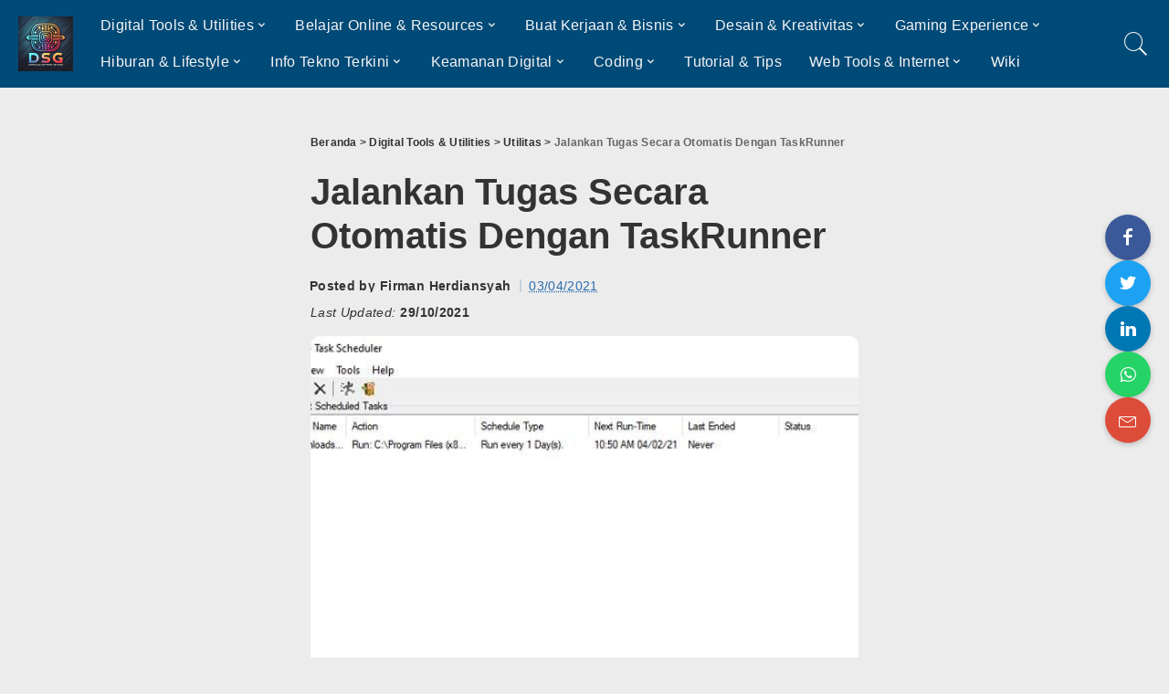

--- FILE ---
content_type: text/html; charset=UTF-8
request_url: https://www.downloadsoftwaregratisan.com/jalankan-tugas-otomatis-taskrunner/
body_size: 16492
content:
<!DOCTYPE html>
<html lang="id">
<head>
    <meta charset="UTF-8">
    <meta name="viewport" content="width=device-width, initial-scale=1">
	<title>Jalankan Tugas Secara Otomatis Dengan TaskRunner</title>
<meta name='robots' content='max-image-preview:large, max-snippet:-1, max-video-preview:-1' />
	<style>img:is([sizes="auto" i], [sizes^="auto," i]) { contain-intrinsic-size: 3000px 1500px }</style>
	<style id='classic-theme-styles-inline-css'>
/*! This file is auto-generated */
.wp-block-button__link{color:#fff;background-color:#32373c;border-radius:9999px;box-shadow:none;text-decoration:none;padding:calc(.667em + 2px) calc(1.333em + 2px);font-size:1.125em}.wp-block-file__button{background:#32373c;color:#fff;text-decoration:none}
</style>
<style id='global-styles-inline-css'>
:root{--wp--preset--aspect-ratio--square: 1;--wp--preset--aspect-ratio--4-3: 4/3;--wp--preset--aspect-ratio--3-4: 3/4;--wp--preset--aspect-ratio--3-2: 3/2;--wp--preset--aspect-ratio--2-3: 2/3;--wp--preset--aspect-ratio--16-9: 16/9;--wp--preset--aspect-ratio--9-16: 9/16;--wp--preset--color--black: #000000;--wp--preset--color--cyan-bluish-gray: #abb8c3;--wp--preset--color--white: #ffffff;--wp--preset--color--pale-pink: #f78da7;--wp--preset--color--vivid-red: #cf2e2e;--wp--preset--color--luminous-vivid-orange: #ff6900;--wp--preset--color--luminous-vivid-amber: #fcb900;--wp--preset--color--light-green-cyan: #7bdcb5;--wp--preset--color--vivid-green-cyan: #00d084;--wp--preset--color--pale-cyan-blue: #8ed1fc;--wp--preset--color--vivid-cyan-blue: #0693e3;--wp--preset--color--vivid-purple: #9b51e0;--wp--preset--gradient--vivid-cyan-blue-to-vivid-purple: linear-gradient(135deg,rgba(6,147,227,1) 0%,rgb(155,81,224) 100%);--wp--preset--gradient--light-green-cyan-to-vivid-green-cyan: linear-gradient(135deg,rgb(122,220,180) 0%,rgb(0,208,130) 100%);--wp--preset--gradient--luminous-vivid-amber-to-luminous-vivid-orange: linear-gradient(135deg,rgba(252,185,0,1) 0%,rgba(255,105,0,1) 100%);--wp--preset--gradient--luminous-vivid-orange-to-vivid-red: linear-gradient(135deg,rgba(255,105,0,1) 0%,rgb(207,46,46) 100%);--wp--preset--gradient--very-light-gray-to-cyan-bluish-gray: linear-gradient(135deg,rgb(238,238,238) 0%,rgb(169,184,195) 100%);--wp--preset--gradient--cool-to-warm-spectrum: linear-gradient(135deg,rgb(74,234,220) 0%,rgb(151,120,209) 20%,rgb(207,42,186) 40%,rgb(238,44,130) 60%,rgb(251,105,98) 80%,rgb(254,248,76) 100%);--wp--preset--gradient--blush-light-purple: linear-gradient(135deg,rgb(255,206,236) 0%,rgb(152,150,240) 100%);--wp--preset--gradient--blush-bordeaux: linear-gradient(135deg,rgb(254,205,165) 0%,rgb(254,45,45) 50%,rgb(107,0,62) 100%);--wp--preset--gradient--luminous-dusk: linear-gradient(135deg,rgb(255,203,112) 0%,rgb(199,81,192) 50%,rgb(65,88,208) 100%);--wp--preset--gradient--pale-ocean: linear-gradient(135deg,rgb(255,245,203) 0%,rgb(182,227,212) 50%,rgb(51,167,181) 100%);--wp--preset--gradient--electric-grass: linear-gradient(135deg,rgb(202,248,128) 0%,rgb(113,206,126) 100%);--wp--preset--gradient--midnight: linear-gradient(135deg,rgb(2,3,129) 0%,rgb(40,116,252) 100%);--wp--preset--font-size--small: 13px;--wp--preset--font-size--medium: 20px;--wp--preset--font-size--large: 36px;--wp--preset--font-size--x-large: 42px;--wp--preset--spacing--20: 0.44rem;--wp--preset--spacing--30: 0.67rem;--wp--preset--spacing--40: 1rem;--wp--preset--spacing--50: 1.5rem;--wp--preset--spacing--60: 2.25rem;--wp--preset--spacing--70: 3.38rem;--wp--preset--spacing--80: 5.06rem;--wp--preset--shadow--natural: 6px 6px 9px rgba(0, 0, 0, 0.2);--wp--preset--shadow--deep: 12px 12px 50px rgba(0, 0, 0, 0.4);--wp--preset--shadow--sharp: 6px 6px 0px rgba(0, 0, 0, 0.2);--wp--preset--shadow--outlined: 6px 6px 0px -3px rgba(255, 255, 255, 1), 6px 6px rgba(0, 0, 0, 1);--wp--preset--shadow--crisp: 6px 6px 0px rgba(0, 0, 0, 1);}:where(.is-layout-flex){gap: 0.5em;}:where(.is-layout-grid){gap: 0.5em;}body .is-layout-flex{display: flex;}.is-layout-flex{flex-wrap: wrap;align-items: center;}.is-layout-flex > :is(*, div){margin: 0;}body .is-layout-grid{display: grid;}.is-layout-grid > :is(*, div){margin: 0;}:where(.wp-block-columns.is-layout-flex){gap: 2em;}:where(.wp-block-columns.is-layout-grid){gap: 2em;}:where(.wp-block-post-template.is-layout-flex){gap: 1.25em;}:where(.wp-block-post-template.is-layout-grid){gap: 1.25em;}.has-black-color{color: var(--wp--preset--color--black) !important;}.has-cyan-bluish-gray-color{color: var(--wp--preset--color--cyan-bluish-gray) !important;}.has-white-color{color: var(--wp--preset--color--white) !important;}.has-pale-pink-color{color: var(--wp--preset--color--pale-pink) !important;}.has-vivid-red-color{color: var(--wp--preset--color--vivid-red) !important;}.has-luminous-vivid-orange-color{color: var(--wp--preset--color--luminous-vivid-orange) !important;}.has-luminous-vivid-amber-color{color: var(--wp--preset--color--luminous-vivid-amber) !important;}.has-light-green-cyan-color{color: var(--wp--preset--color--light-green-cyan) !important;}.has-vivid-green-cyan-color{color: var(--wp--preset--color--vivid-green-cyan) !important;}.has-pale-cyan-blue-color{color: var(--wp--preset--color--pale-cyan-blue) !important;}.has-vivid-cyan-blue-color{color: var(--wp--preset--color--vivid-cyan-blue) !important;}.has-vivid-purple-color{color: var(--wp--preset--color--vivid-purple) !important;}.has-black-background-color{background-color: var(--wp--preset--color--black) !important;}.has-cyan-bluish-gray-background-color{background-color: var(--wp--preset--color--cyan-bluish-gray) !important;}.has-white-background-color{background-color: var(--wp--preset--color--white) !important;}.has-pale-pink-background-color{background-color: var(--wp--preset--color--pale-pink) !important;}.has-vivid-red-background-color{background-color: var(--wp--preset--color--vivid-red) !important;}.has-luminous-vivid-orange-background-color{background-color: var(--wp--preset--color--luminous-vivid-orange) !important;}.has-luminous-vivid-amber-background-color{background-color: var(--wp--preset--color--luminous-vivid-amber) !important;}.has-light-green-cyan-background-color{background-color: var(--wp--preset--color--light-green-cyan) !important;}.has-vivid-green-cyan-background-color{background-color: var(--wp--preset--color--vivid-green-cyan) !important;}.has-pale-cyan-blue-background-color{background-color: var(--wp--preset--color--pale-cyan-blue) !important;}.has-vivid-cyan-blue-background-color{background-color: var(--wp--preset--color--vivid-cyan-blue) !important;}.has-vivid-purple-background-color{background-color: var(--wp--preset--color--vivid-purple) !important;}.has-black-border-color{border-color: var(--wp--preset--color--black) !important;}.has-cyan-bluish-gray-border-color{border-color: var(--wp--preset--color--cyan-bluish-gray) !important;}.has-white-border-color{border-color: var(--wp--preset--color--white) !important;}.has-pale-pink-border-color{border-color: var(--wp--preset--color--pale-pink) !important;}.has-vivid-red-border-color{border-color: var(--wp--preset--color--vivid-red) !important;}.has-luminous-vivid-orange-border-color{border-color: var(--wp--preset--color--luminous-vivid-orange) !important;}.has-luminous-vivid-amber-border-color{border-color: var(--wp--preset--color--luminous-vivid-amber) !important;}.has-light-green-cyan-border-color{border-color: var(--wp--preset--color--light-green-cyan) !important;}.has-vivid-green-cyan-border-color{border-color: var(--wp--preset--color--vivid-green-cyan) !important;}.has-pale-cyan-blue-border-color{border-color: var(--wp--preset--color--pale-cyan-blue) !important;}.has-vivid-cyan-blue-border-color{border-color: var(--wp--preset--color--vivid-cyan-blue) !important;}.has-vivid-purple-border-color{border-color: var(--wp--preset--color--vivid-purple) !important;}.has-vivid-cyan-blue-to-vivid-purple-gradient-background{background: var(--wp--preset--gradient--vivid-cyan-blue-to-vivid-purple) !important;}.has-light-green-cyan-to-vivid-green-cyan-gradient-background{background: var(--wp--preset--gradient--light-green-cyan-to-vivid-green-cyan) !important;}.has-luminous-vivid-amber-to-luminous-vivid-orange-gradient-background{background: var(--wp--preset--gradient--luminous-vivid-amber-to-luminous-vivid-orange) !important;}.has-luminous-vivid-orange-to-vivid-red-gradient-background{background: var(--wp--preset--gradient--luminous-vivid-orange-to-vivid-red) !important;}.has-very-light-gray-to-cyan-bluish-gray-gradient-background{background: var(--wp--preset--gradient--very-light-gray-to-cyan-bluish-gray) !important;}.has-cool-to-warm-spectrum-gradient-background{background: var(--wp--preset--gradient--cool-to-warm-spectrum) !important;}.has-blush-light-purple-gradient-background{background: var(--wp--preset--gradient--blush-light-purple) !important;}.has-blush-bordeaux-gradient-background{background: var(--wp--preset--gradient--blush-bordeaux) !important;}.has-luminous-dusk-gradient-background{background: var(--wp--preset--gradient--luminous-dusk) !important;}.has-pale-ocean-gradient-background{background: var(--wp--preset--gradient--pale-ocean) !important;}.has-electric-grass-gradient-background{background: var(--wp--preset--gradient--electric-grass) !important;}.has-midnight-gradient-background{background: var(--wp--preset--gradient--midnight) !important;}.has-small-font-size{font-size: var(--wp--preset--font-size--small) !important;}.has-medium-font-size{font-size: var(--wp--preset--font-size--medium) !important;}.has-large-font-size{font-size: var(--wp--preset--font-size--large) !important;}.has-x-large-font-size{font-size: var(--wp--preset--font-size--x-large) !important;}
:where(.wp-block-post-template.is-layout-flex){gap: 1.25em;}:where(.wp-block-post-template.is-layout-grid){gap: 1.25em;}
:where(.wp-block-columns.is-layout-flex){gap: 2em;}:where(.wp-block-columns.is-layout-grid){gap: 2em;}
:root :where(.wp-block-pullquote){font-size: 1.5em;line-height: 1.6;}
</style>
<link data-minify="1" rel='stylesheet' id='pixwell-main-css' href='https://www.downloadsoftwaregratisan.com/wp-content/cache/min/1/wp-content/themes/pixwell/assets/css/main.css?ver=1749244129' media='all' />
<link data-minify="1" rel='stylesheet' id='pixwell-dynamic-css-css' href='https://www.downloadsoftwaregratisan.com/wp-content/cache/min/1/wp-content/themes/pixwell/assets/css/dynamic.css?ver=1749244129' media='all' />
<link data-minify="1" rel='stylesheet' id='child-style-css' href='https://www.downloadsoftwaregratisan.com/wp-content/cache/min/1/wp-content/themes/pixwell-child/style.css?ver=1749244129' media='all' />
<style id='rocket-lazyload-inline-css'>
.rll-youtube-player{position:relative;padding-bottom:56.23%;height:0;overflow:hidden;max-width:100%;}.rll-youtube-player:focus-within{outline: 2px solid currentColor;outline-offset: 5px;}.rll-youtube-player iframe{position:absolute;top:0;left:0;width:100%;height:100%;z-index:100;background:0 0}.rll-youtube-player img{bottom:0;display:block;left:0;margin:auto;max-width:100%;width:100%;position:absolute;right:0;top:0;border:none;height:auto;-webkit-transition:.4s all;-moz-transition:.4s all;transition:.4s all}.rll-youtube-player img:hover{-webkit-filter:brightness(75%)}.rll-youtube-player .play{height:100%;width:100%;left:0;top:0;position:absolute;background:url(https://www.downloadsoftwaregratisan.com/wp-content/plugins/wp-rocket/assets/img/youtube.png) no-repeat center;background-color: transparent !important;cursor:pointer;border:none;}.wp-embed-responsive .wp-has-aspect-ratio .rll-youtube-player{position:absolute;padding-bottom:0;width:100%;height:100%;top:0;bottom:0;left:0;right:0}
</style>
<script src="https://www.downloadsoftwaregratisan.com/wp-includes/js/jquery/jquery.min.js?ver=3.7.1" id="jquery-core-js" defer></script>
<link rel="canonical" href="https://www.downloadsoftwaregratisan.com/jalankan-tugas-otomatis-taskrunner/">
<meta name="description" content="Mengotomatiskan hal-hal yang sering dilakukan dapat membantu kamu menjadi lebih produktif. Ada beberapa aplikasi bagus yang dapat kamu pilih untuk tujuan ini se">
<meta property="og:title" content="Jalankan Tugas Secara Otomatis Dengan TaskRunner">
<meta property="og:type" content="article">
<meta property="og:image" content="https://www.downloadsoftwaregratisan.com/wp-content/uploads/Jalankan-Tugas-Secara-Otomatis-Dengan-TaskRunner.jpg">
<meta property="og:image:width" content="625">
<meta property="og:image:height" content="368">
<meta property="og:image:alt" content="Jalankan Tugas Secara Otomatis Dengan TaskRunner">
<meta property="og:description" content="Mengotomatiskan hal-hal yang sering dilakukan dapat membantu kamu menjadi lebih produktif. Ada beberapa aplikasi bagus yang dapat kamu pilih untuk tujuan ini se">
<meta property="og:url" content="https://www.downloadsoftwaregratisan.com/jalankan-tugas-otomatis-taskrunner/">
<meta property="og:locale" content="id_ID">
<meta property="og:site_name" content="Download Software Gratisan">
<meta property="article:published_time" content="2021-04-02T20:00:09+00:00">
<meta property="article:modified_time" content="2021-10-29T05:53:34+00:00">
<meta property="og:updated_time" content="2021-10-29T05:53:34+00:00">
<meta property="article:section" content="Utilitas">
<meta name="twitter:card" content="summary_large_image">
<meta name="twitter:image" content="https://www.downloadsoftwaregratisan.com/wp-content/uploads/Jalankan-Tugas-Secara-Otomatis-Dengan-TaskRunner.jpg">
<meta name="author" content="Firman Herdiansyah">
<meta name="date" content="2021-04-02T20:00:09+00:00">
<script type="application/ld+json">{"@context":"http://schema.org","@type":"BreadcrumbList","itemListElement":[{"@type":"ListItem","position":4,"item":{"@id":"https://www.downloadsoftwaregratisan.com/jalankan-tugas-otomatis-taskrunner/","name":"Jalankan Tugas Secara Otomatis Dengan TaskRunner"}},{"@type":"ListItem","position":3,"item":{"@id":"https://www.downloadsoftwaregratisan.com/kategori/digital-tools-utilities/utilities/","name":"Utilitas"}},{"@type":"ListItem","position":2,"item":{"@id":"https://www.downloadsoftwaregratisan.com/kategori/digital-tools-utilities/","name":"Digital Tools &amp; Utilities"}},{"@type":"ListItem","position":1,"item":{"@id":"https://www.downloadsoftwaregratisan.com","name":"Download Software Gratisan"}}]}</script>
<link rel="icon" href="https://www.downloadsoftwaregratisan.com/wp-content/uploads/cropped-rocket-120x120.png" sizes="32x32" />
<link rel="icon" href="https://www.downloadsoftwaregratisan.com/wp-content/uploads/cropped-rocket-300x300.png" sizes="192x192" />
<link rel="apple-touch-icon" href="https://www.downloadsoftwaregratisan.com/wp-content/uploads/cropped-rocket-300x300.png" />
<meta name="msapplication-TileImage" content="https://www.downloadsoftwaregratisan.com/wp-content/uploads/cropped-rocket-300x300.png" />
<noscript><style id="rocket-lazyload-nojs-css">.rll-youtube-player, [data-lazy-src]{display:none !important;}</style></noscript>
                    <script type="application/ld+json">
                {"@context":"https://schema.org","@type":"Article","headline":"Jalankan Tugas Secara Otomatis Dengan TaskRunner","author":{"@type":"Person","name":"Firman Herdiansyah"},"datePublished":"2021-04-03T03:00:09+07:00","dateModified":"2021-10-29T12:53:34+07:00","image":"https://www.downloadsoftwaregratisan.com/wp-content/uploads/Jalankan-Tugas-Secara-Otomatis-Dengan-TaskRunner.jpg","articleBody":"Mengotomatiskan hal-hal yang sering dilakukan dapat membantu kamu menjadi lebih produktif. Ada beberapa aplikasi bagus yang dapat kamu pilih untuk tujuan ini seperti RoboIntern atau System Scheduler. TaskRunner mengambil langkah lebih jauh, dengan menggabungkan beberapa alat berguna ke dalam satu aplikasi yang ramah pengguna. Aplikasi ini kompatibel dengan semua versi sistem operasi Microsoft Windows yang didukung.\n\nAplikasi ini dapat diakses dari system tray. Klik dua kali pada ikonnya untuk membuka alat utama alikasi yaitu Penjadwal Tugas/ Task Scheduler.\nKlik tombol pertama pada toolbar, atau menu File, atau gunakan Ctrl + N untuk menambahkan tugas baru. Jendela baru akan muncul. Gunakan untuk menyetel aturan tugas dari Tab Umum. Beri nama dan pilih tindakan yang ingin kamu jalankan, berikut adalah daftar kemampuannya.\n\nJalankan File yang Dapat Dieksekusi atau Buka\nKirim Sebuah email\nPing alamat IP\nLog Off\nRestart\nStandby\nShut Down\n\n\nLihat tombol kuas? kamu dapat menggunakannya untuk menambahkan catatan ke tugas kamu. Mari kita siapkan tugas, kita akan membuat TaskRunner membuka aplikasi Thunderbird, jadi pilih opsi pertama, Run Executable/ Open File. Beralih ke tab kedua, yang diberi label Action Option.\nGunakan menu untuk mengatur Run Executable, dan di kotak berikutnya paste lokasi Thunderbird EXE atau klik tombol browse untuk memilih jalur folder secara manual. Secara opsional, kamu dapat memilih untuk menambahkan argumen untuk membuka file yang dapat dieksekusi.\n\nKembali ke tab General, karena kita perlu mengatur waktu kapan tugas harus dijalankan. Itulah yang dapat kamu lakukan menggunakan opsi Schedule dan Run Time. Menu Schedule berguna untuk tugas berulang yang harus dipicu setiap hari, setiap minggu, setiap bulan. Menu juga memiliki opsi untuk tugas satu kali, menjalankan tugas sesuai permintaan atau saat screensaver aktif.\nTekan tombol OK dan tunggu tugas dijalankan. Atau, jika kamu ingin lebih banyak pilihan, lanjutkan dan pilih waktu saat tindakan akan dipicu. TaskRunner dapat menjalankan tugas saat startup atau shutdown, tetapi ini opsional.\nJadwal dapat menjalankan tugas sekali sehari, jam, atau setiap beberapa hari, jam atau menit. kamu bahkan dapat mengaturnya agar berjalan pada hari-hari tertentu dalam seminggu, dan bulan. Demikian pula, kamu dapat membuat tindakan untuk tindakan lainnya.\n\nBackup atau Download atau Delete &#8211; Mendukung FTP dan Download Web\nPantau Proses atau Layanan &#8211; Mengamati proses dan layanan dan memberi tahu kamu\nLakukan Pembersihan Sistem &#8211; Menghapus Cookies, History, Temporary Files, Shortcuts, Recycle bin, Shortcuts yang Tidak Digunakan\nPemberitahuan Pengingat &#8211; Menampilkan pengingat berjangka waktu di pop-up atau email\n\nTaskRunner dapat diatur untuk memberi tahu kamu melalui email atau pemberitahuan pop-up ketika tugas telah berjalan, atau gagal dijalankan, atau telah berjalan untuk waktu yang lama. Opsi ini tersedia dari tab Advanced di &#8220;Task Properties&#8220;. Tugas kamu ditampilkan di layar utama Task Scheduler. Ada enam kolom yang menunjukkan nama tugas, tindakan, jenis jadwal, waktu mulai dan akhir tugas, dan status.\nPindah ke alat kedua di TaskRunner: Monitor Email. kamu dapat mengakses ini (dan alat lainnya) dari tray menu (system tray) TaskRunner.\n\nFeperti namanya alat Email Monitor bukanlah klien email seperti Thunderbird, melainkan menampilkan pemberitahuan ketika email baru tiba di kotak masuk kamu. Aplikasi ini mendukung POP, IMAP, Gmail dan Hotmail. Pengaturan default untuk Gmail dan Hotmail menggunakan IMAP, jadi jika kamu ingin menggunakan POP, kamu harus mengkonfigurasinya secara manual.\nJika kamu menggunakan 2-factor authentication, kamu dapat membuat kata sandi aplikasi menggunakan pengaturan penyedia email kamu (Gmail, Hotmail / Outlook), untuk masuk ke akun kamu. Untuk layanan lain, kamu harus memasukkan nama server dan memilih jenis koneksi secara manual.\nSetelah kamu menambahkan akun, akun tersebut akan ditampilkan di layar utama. Klik kanan pada akun dan pilih &#8220;Run Email Check&#8221; untuk melihat apakah kamu memiliki email baru. Opsi Baca Email Monitor Email membuka klien email default, yang dapat kamu gunakan untuk melihat pesan baru. Ini tidak lebih dari jalan pintas, dan jika kamu memiliki klien email di komputer kamu, kamu mungkin tidak memerlukan aplikasi ini. Artinya, kecuali aplikasi email kamu menggunakan terlalu banyak sumber daya dalam hal ini, ini bisa menjadi alat yang berguna.\nAlat ketiga TaskRunner, Pencarian Web menggunakan Internet Explorer, dan kamu tidak dapat mengubah browser yang digunakan. Pada dasarnya, Web Search berisi pintasan yang menargetkan layanan online tertentu. Pilih mesin pencari pilihan kamu, ketik kueri kamu di kotak dan tekan enter. Hasilnya dibuka di IE.\n\nAplikasi ini mendukung tiga layanan pencarian web: Google, Bing dan Yahoo. kamu dapat mencari definisi kata menggunakan Google Define, Google Translate, Dictionary.com, Thesaurus.com. Alat tersebut juga dapat mencari hasil berita dari Google News, Fox News, dan CNN.\nTaskRunner adalah aplikasi freeware, yang membutuhkan.NET 2.0+ untuk dijalankan. Aplikasi ini hadir dalam arsip ZIP yang berisi dua installer, EXE dan MSI.\nLink Download\n\n        \n            \n                Dukung Misi Ini ❤️\n            \n        \t\t\n\t\t\tArtikel Terkait\n\t\t\t\n\t\t\t\t\t\t\t\t\t\n\t\t\t\t\t\t\n\t\t\t\t\t\t\t\t\t\t\t\t\t\t\t\n\t\t\t\t\t\t\t\t\t\n\t\t\t\t\t\t\t\t\n\t\t\t\t\t\t\t8 Tools Gratis untuk Otomatisasi PC Windows Kamu\t\t\t\t\t\t\t\n\t\t\t\t\t\t\n\t\t\t\t\t\n\t\t\t\t\t\t\t\t\t\n\t\t\t\t\t\t\n\t\t\t\t\t\t\t\t\t\t\t\t\t\t\t\n\t\t\t\t\t\t\t\t\t\n\t\t\t\t\t\t\t\t\n\t\t\t\t\t\t\tHemat Waktu dengan Stepwise, Aplikasi Praktis Otomatisasi\t\t\t\t\t\t\t\n\t\t\t\t\t\t\n\t\t\t\t\t\n\t\t\t\t\t\t\t\t\t\n\t\t\t\t\t\t\n\t\t\t\t\t\t\t\t\t\t\t\t\t\t\t\n\t\t\t\t\t\t\t\t\t\n\t\t\t\t\t\t\t\t\n\t\t\t\t\t\t\tMencegah Laptop Kehabisan Baterai dengan Modern Standby Fix\t\t\t\t\t\t\t\n\t\t\t\t\t\t\n\t\t\t\t\t\n\t\t\t\t\t\t\t\t\t\n\t\t\t\t\t\t\n\t\t\t\t\t\t\t\t\t\t\t\t\t\t\t\n\t\t\t\t\t\t\t\t\t\n\t\t\t\t\t\t\t\t\n\t\t\t\t\t\t\t6 Cara Terbaik Mengonversi PDF ke Word secara Gratis\t\t\t\t\t\t\t\n\t\t\t\t\t\t\n\t\t\t\t\t\n\t\t\t\t\t\t\t\t\t\n\t\t\t\t\t\t\n\t\t\t\t\t\t\t\t\t\t\t\t\t\t\t\n\t\t\t\t\t\t\t\t\t\n\t\t\t\t\t\t\t\t\n\t\t\t\t\t\t\t5 Aplikasi Konversi MP4 ke MP3 Offline Tanpa Ribet!\t\t\t\t\t\t\t\n\t\t\t\t\t\t\n\t\t\t\t\t\n\t\t\t\t\t\t\t\n\t\t\n\t\t"}            </script>
            	
</head>
<body class="post-template-default single single-post postid-26754 single-format-standard wp-embed-responsive is-single-4 block-header-dot w-header-1 cat-icon-radius ele-round feat-round is-fmask mh-p-excerpt" itemscope itemtype="https://schema.org/WebPage">

<div id="site" class="site">
	        <aside id="off-canvas-section" class="off-canvas-wrap dark-style is-hidden">
            <div class="close-panel-wrap tooltips-n">
                <a href="#" id="off-canvas-close-btn" title="Close Panel"><i class="btn-close"></i></a>
            </div>
            <div class="off-canvas-holder">
                                    <div class="off-canvas-tops"></div>
                                <div class="off-canvas-inner is-light-text">
                    <nav id="off-canvas-nav" class="off-canvas-nav">
                        <ul id="off-canvas-menu" class="off-canvas-menu rb-menu is-clicked"><li id="menu-item-39311" class="menu-item menu-item-type-taxonomy menu-item-object-category current-post-ancestor menu-item-has-children menu-item-39311"><a href="https://www.downloadsoftwaregratisan.com/kategori/digital-tools-utilities/"><span>Digital Tools &amp; Utilities</span></a>
<ul class="sub-menu">
	<li id="menu-item-39312" class="menu-item menu-item-type-taxonomy menu-item-object-category menu-item-39312"><a href="https://www.downloadsoftwaregratisan.com/kategori/digital-tools-utilities/alat-virtualisasi/"><span>Alat Virtualisasi</span></a></li>
	<li id="menu-item-39313" class="menu-item menu-item-type-taxonomy menu-item-object-category menu-item-39313"><a href="https://www.downloadsoftwaregratisan.com/kategori/digital-tools-utilities/kustomisasi/"><span>Kustomisasi</span></a></li>
	<li id="menu-item-39369" class="menu-item menu-item-type-taxonomy menu-item-object-category current-post-ancestor current-menu-parent current-post-parent menu-item-39369"><a href="https://www.downloadsoftwaregratisan.com/kategori/digital-tools-utilities/utilities/"><span>Utilitas</span></a></li>
</ul>
</li>
<li id="menu-item-39314" class="menu-item menu-item-type-taxonomy menu-item-object-category menu-item-has-children menu-item-39314"><a href="https://www.downloadsoftwaregratisan.com/kategori/belajar-online-resources/"><span>Belajar Online &amp; Resources</span></a>
<ul class="sub-menu">
	<li id="menu-item-39315" class="menu-item menu-item-type-taxonomy menu-item-object-category menu-item-39315"><a href="https://www.downloadsoftwaregratisan.com/kategori/belajar-online-resources/belajar-bahasa/"><span>Belajar Bahasa</span></a></li>
	<li id="menu-item-39316" class="menu-item menu-item-type-taxonomy menu-item-object-category menu-item-39316"><a href="https://www.downloadsoftwaregratisan.com/kategori/belajar-online-resources/platform-belajar-online/"><span>Platform Belajar Online</span></a></li>
	<li id="menu-item-39365" class="menu-item menu-item-type-taxonomy menu-item-object-category menu-item-39365"><a href="https://www.downloadsoftwaregratisan.com/kategori/belajar-online-resources/tools-stem/"><span>Tools STEM</span></a></li>
</ul>
</li>
<li id="menu-item-39317" class="menu-item menu-item-type-taxonomy menu-item-object-category menu-item-has-children menu-item-39317"><a href="https://www.downloadsoftwaregratisan.com/kategori/kerjaan-bisnis/"><span>Buat Kerjaan &amp; Bisnis</span></a>
<ul class="sub-menu">
	<li id="menu-item-39318" class="menu-item menu-item-type-taxonomy menu-item-object-category menu-item-39318"><a href="https://www.downloadsoftwaregratisan.com/kategori/kerjaan-bisnis/alat-agritech/"><span>Alat Agritech</span></a></li>
	<li id="menu-item-39320" class="menu-item menu-item-type-taxonomy menu-item-object-category menu-item-39320"><a href="https://www.downloadsoftwaregratisan.com/kategori/kerjaan-bisnis/crypto-blockchain/"><span>Crypto &amp; Blockchain</span></a></li>
	<li id="menu-item-39322" class="menu-item menu-item-type-taxonomy menu-item-object-category menu-item-39322"><a href="https://www.downloadsoftwaregratisan.com/kategori/kerjaan-bisnis/keuangan/"><span>Keuangan</span></a></li>
	<li id="menu-item-39321" class="menu-item menu-item-type-taxonomy menu-item-object-category menu-item-39321"><a href="https://www.downloadsoftwaregratisan.com/kategori/kerjaan-bisnis/kerja-remote/"><span>Kerja Remote</span></a></li>
	<li id="menu-item-39323" class="menu-item menu-item-type-taxonomy menu-item-object-category menu-item-39323"><a href="https://www.downloadsoftwaregratisan.com/kategori/kerjaan-bisnis/manajemen-proyek/"><span>Manajemen Proyek</span></a></li>
	<li id="menu-item-39319" class="menu-item menu-item-type-taxonomy menu-item-object-category menu-item-39319"><a href="https://www.downloadsoftwaregratisan.com/kategori/kerjaan-bisnis/crm-erp/"><span>CRM &amp; ERP</span></a></li>
	<li id="menu-item-39324" class="menu-item menu-item-type-taxonomy menu-item-object-category menu-item-39324"><a href="https://www.downloadsoftwaregratisan.com/kategori/kerjaan-bisnis/tools-kantor/"><span>Tools Kantor</span></a></li>
</ul>
</li>
<li id="menu-item-39325" class="menu-item menu-item-type-taxonomy menu-item-object-category menu-item-has-children menu-item-39325"><a href="https://www.downloadsoftwaregratisan.com/kategori/desain-kreativitas/"><span>Desain &amp; Kreativitas</span></a>
<ul class="sub-menu">
	<li id="menu-item-39326" class="menu-item menu-item-type-taxonomy menu-item-object-category menu-item-39326"><a href="https://www.downloadsoftwaregratisan.com/kategori/desain-kreativitas/animasi/"><span>Animasi</span></a></li>
	<li id="menu-item-39327" class="menu-item menu-item-type-taxonomy menu-item-object-category menu-item-39327"><a href="https://www.downloadsoftwaregratisan.com/kategori/desain-kreativitas/desain-grafis/"><span>Desain Grafis</span></a></li>
	<li id="menu-item-39328" class="menu-item menu-item-type-taxonomy menu-item-object-category menu-item-39328"><a href="https://www.downloadsoftwaregratisan.com/kategori/desain-kreativitas/desain-rumah-interior/"><span>Desain Rumah &amp; Interior</span></a></li>
	<li id="menu-item-39329" class="menu-item menu-item-type-taxonomy menu-item-object-category menu-item-39329"><a href="https://www.downloadsoftwaregratisan.com/kategori/desain-kreativitas/edit-video/"><span>Edit Video</span></a></li>
	<li id="menu-item-39331" class="menu-item menu-item-type-taxonomy menu-item-object-category menu-item-39331"><a href="https://www.downloadsoftwaregratisan.com/kategori/desain-kreativitas/modeling-3d/"><span>Modeling 3D</span></a></li>
	<li id="menu-item-39330" class="menu-item menu-item-type-taxonomy menu-item-object-category menu-item-39330"><a href="https://www.downloadsoftwaregratisan.com/kategori/desain-kreativitas/fotografi/"><span>Fotografi</span></a></li>
</ul>
</li>
<li id="menu-item-39332" class="menu-item menu-item-type-taxonomy menu-item-object-category menu-item-has-children menu-item-39332"><a href="https://www.downloadsoftwaregratisan.com/kategori/gaming-experience/"><span>Gaming Experience</span></a>
<ul class="sub-menu">
	<li id="menu-item-39333" class="menu-item menu-item-type-taxonomy menu-item-object-category menu-item-39333"><a href="https://www.downloadsoftwaregratisan.com/kategori/gaming-experience/console-gaming/"><span>Console Gaming</span></a></li>
	<li id="menu-item-39336" class="menu-item menu-item-type-taxonomy menu-item-object-category menu-item-39336"><a href="https://www.downloadsoftwaregratisan.com/kategori/gaming-experience/tools-gaming/"><span>Tools Gaming</span></a></li>
	<li id="menu-item-39334" class="menu-item menu-item-type-taxonomy menu-item-object-category menu-item-39334"><a href="https://www.downloadsoftwaregratisan.com/kategori/gaming-experience/mobile-gaming/"><span>Mobile Gaming</span></a></li>
	<li id="menu-item-39335" class="menu-item menu-item-type-taxonomy menu-item-object-category menu-item-39335"><a href="https://www.downloadsoftwaregratisan.com/kategori/gaming-experience/pc-gaming/"><span>PC Gaming</span></a></li>
</ul>
</li>
<li id="menu-item-39337" class="menu-item menu-item-type-taxonomy menu-item-object-category menu-item-has-children menu-item-39337"><a href="https://www.downloadsoftwaregratisan.com/kategori/hiburan-lifestyle/"><span>Hiburan &amp; Lifestyle</span></a>
<ul class="sub-menu">
	<li id="menu-item-39339" class="menu-item menu-item-type-taxonomy menu-item-object-category menu-item-39339"><a href="https://www.downloadsoftwaregratisan.com/kategori/hiburan-lifestyle/aplikasi-skor-olahraga/"><span>Aplikasi Skor Olahraga</span></a></li>
	<li id="menu-item-39340" class="menu-item menu-item-type-taxonomy menu-item-object-category menu-item-39340"><a href="https://www.downloadsoftwaregratisan.com/kategori/hiburan-lifestyle/bacaan-online/"><span>Bacaan Online</span></a></li>
	<li id="menu-item-39341" class="menu-item menu-item-type-taxonomy menu-item-object-category menu-item-39341"><a href="https://www.downloadsoftwaregratisan.com/kategori/hiburan-lifestyle/kesehatan-fitness/"><span>Kesehatan &amp; Fitness</span></a></li>
	<li id="menu-item-39338" class="menu-item menu-item-type-taxonomy menu-item-object-category menu-item-39338"><a href="https://www.downloadsoftwaregratisan.com/kategori/hiburan-lifestyle/alat-pengembangan-diri/"><span>Alat Pengembangan Diri</span></a></li>
	<li id="menu-item-39342" class="menu-item menu-item-type-taxonomy menu-item-object-category menu-item-39342"><a href="https://www.downloadsoftwaregratisan.com/kategori/hiburan-lifestyle/multimedia/"><span>Multimedia</span></a></li>
	<li id="menu-item-39343" class="menu-item menu-item-type-taxonomy menu-item-object-category menu-item-39343"><a href="https://www.downloadsoftwaregratisan.com/kategori/hiburan-lifestyle/smart-home/"><span>Smart Home Gadgets</span></a></li>
	<li id="menu-item-39344" class="menu-item menu-item-type-taxonomy menu-item-object-category menu-item-39344"><a href="https://www.downloadsoftwaregratisan.com/kategori/hiburan-lifestyle/streaming-apps/"><span>Streaming Apps</span></a></li>
	<li id="menu-item-39367" class="menu-item menu-item-type-taxonomy menu-item-object-category menu-item-39367"><a href="https://www.downloadsoftwaregratisan.com/kategori/hiburan-lifestyle/travel-tech/"><span>Travel Tech</span></a></li>
</ul>
</li>
<li id="menu-item-39345" class="menu-item menu-item-type-taxonomy menu-item-object-category menu-item-has-children menu-item-39345"><a href="https://www.downloadsoftwaregratisan.com/kategori/info-tekno-terkini/"><span>Info Tekno Terkini</span></a>
<ul class="sub-menu">
	<li id="menu-item-39346" class="menu-item menu-item-type-taxonomy menu-item-object-category menu-item-39346"><a href="https://www.downloadsoftwaregratisan.com/kategori/info-tekno-terkini/berita-coding/"><span>Berita Coding</span></a></li>
	<li id="menu-item-39348" class="menu-item menu-item-type-taxonomy menu-item-object-category menu-item-39348"><a href="https://www.downloadsoftwaregratisan.com/kategori/info-tekno-terkini/berita-game/"><span>Berita Game</span></a></li>
	<li id="menu-item-39347" class="menu-item menu-item-type-taxonomy menu-item-object-category menu-item-39347"><a href="https://www.downloadsoftwaregratisan.com/kategori/info-tekno-terkini/berita-gadget/"><span>Berita Gadget</span></a></li>
	<li id="menu-item-39349" class="menu-item menu-item-type-taxonomy menu-item-object-category menu-item-39349"><a href="https://www.downloadsoftwaregratisan.com/kategori/info-tekno-terkini/event-rilis/"><span>Event &amp; Rilis</span></a></li>
	<li id="menu-item-39368" class="menu-item menu-item-type-taxonomy menu-item-object-category menu-item-39368"><a href="https://www.downloadsoftwaregratisan.com/kategori/info-tekno-terkini/tren-teknologi-internet/"><span>Tren Teknologi &amp; Internet</span></a></li>
</ul>
</li>
<li id="menu-item-39350" class="menu-item menu-item-type-taxonomy menu-item-object-category menu-item-has-children menu-item-39350"><a href="https://www.downloadsoftwaregratisan.com/kategori/keamanan-digital/"><span>Keamanan Digital</span></a>
<ul class="sub-menu">
	<li id="menu-item-39353" class="menu-item menu-item-type-taxonomy menu-item-object-category menu-item-39353"><a href="https://www.downloadsoftwaregratisan.com/kategori/keamanan-digital/parenting-keamanan-online/"><span>Parenting &amp; Keamanan Online</span></a></li>
	<li id="menu-item-39352" class="menu-item menu-item-type-taxonomy menu-item-object-category menu-item-39352"><a href="https://www.downloadsoftwaregratisan.com/kategori/keamanan-digital/keamanan-pc/"><span>Keamanan PC</span></a></li>
	<li id="menu-item-39351" class="menu-item menu-item-type-taxonomy menu-item-object-category menu-item-39351"><a href="https://www.downloadsoftwaregratisan.com/kategori/keamanan-digital/keamanan-internet/"><span>Keamanan Internet</span></a></li>
</ul>
</li>
<li id="menu-item-39354" class="menu-item menu-item-type-taxonomy menu-item-object-category menu-item-has-children menu-item-39354"><a href="https://www.downloadsoftwaregratisan.com/kategori/tech-coding-tools/"><span>Coding</span></a>
<ul class="sub-menu">
	<li id="menu-item-39355" class="menu-item menu-item-type-taxonomy menu-item-object-category menu-item-39355"><a href="https://www.downloadsoftwaregratisan.com/kategori/tech-coding-tools/ai-machine-learning/"><span>AI &amp; Machine Learning</span></a></li>
	<li id="menu-item-39356" class="menu-item menu-item-type-taxonomy menu-item-object-category menu-item-39356"><a href="https://www.downloadsoftwaregratisan.com/kategori/tech-coding-tools/open-source/"><span>Open Source</span></a></li>
	<li id="menu-item-39357" class="menu-item menu-item-type-taxonomy menu-item-object-category menu-item-39357"><a href="https://www.downloadsoftwaregratisan.com/kategori/tech-coding-tools/tools-programming/"><span>Tools Programming</span></a></li>
	<li id="menu-item-39366" class="menu-item menu-item-type-taxonomy menu-item-object-category menu-item-39366"><a href="https://www.downloadsoftwaregratisan.com/kategori/tech-coding-tools/tools-web-development/"><span>Tools Web Development</span></a></li>
</ul>
</li>
<li id="menu-item-39361" class="menu-item menu-item-type-taxonomy menu-item-object-category menu-item-39361"><a href="https://www.downloadsoftwaregratisan.com/kategori/tutorial-tips/"><span>Tutorial &amp; Tips</span></a></li>
<li id="menu-item-39363" class="menu-item menu-item-type-taxonomy menu-item-object-category menu-item-has-children menu-item-39363"><a href="https://www.downloadsoftwaregratisan.com/kategori/web-tools-internet/"><span>Web Tools &amp; Internet</span></a>
<ul class="sub-menu">
	<li id="menu-item-39358" class="menu-item menu-item-type-taxonomy menu-item-object-category menu-item-39358"><a href="https://www.downloadsoftwaregratisan.com/kategori/web-tools-internet/cloud/"><span>Cloud</span></a></li>
	<li id="menu-item-39359" class="menu-item menu-item-type-taxonomy menu-item-object-category menu-item-39359"><a href="https://www.downloadsoftwaregratisan.com/kategori/web-tools-internet/media-sosial/"><span>Media Sosial</span></a></li>
	<li id="menu-item-39360" class="menu-item menu-item-type-taxonomy menu-item-object-category menu-item-39360"><a href="https://www.downloadsoftwaregratisan.com/kategori/web-tools-internet/seo-analytics/"><span>SEO &amp; Analytics</span></a></li>
</ul>
</li>
<li id="menu-item-39364" class="menu-item menu-item-type-taxonomy menu-item-object-category menu-item-39364"><a href="https://www.downloadsoftwaregratisan.com/kategori/wiki/"><span>Wiki</span></a></li>
</ul>                    </nav>
                                    </div>
            </div>
        </aside>
            <div class="site-outer">
        <div class="site-mask"></div>
		<header id="site-header" class="header-wrap header-4">
	<div class="navbar-outer">
		<div class="navbar-wrap">
				<aside id="mobile-navbar" class="mobile-navbar">
    <div class="mobile-nav-inner rb-p20-gutter">
                    <div class="m-nav-left">
                <a href="#" class="off-canvas-trigger btn-toggle-wrap btn-toggle-light"><span class="btn-toggle"><span class="off-canvas-toggle"><span class="icon-toggle"></span></span></span></a>
            </div>
            <div class="m-nav-centered">
                	<aside class="logo-mobile-wrap is-logo-image">
		<a href="https://www.downloadsoftwaregratisan.com/" class="logo-mobile logo default">
			<img height="120" width="120" src="https://www.downloadsoftwaregratisan.com/wp-content/uploads/dsg-logo-120.png" alt="Download Software Gratisan">
		</a>
                    <a href="https://www.downloadsoftwaregratisan.com/" class="logo-mobile logo dark">
                <img height="120" width="120" src="https://www.downloadsoftwaregratisan.com/wp-content/uploads/dsg-logo-120.png" alt="Download Software Gratisan">
            </a>
        	</aside>
            </div>
            <div class="m-nav-right">
                                                                <div class="mobile-search">
	<a href="#" title="Search" class="search-icon nav-search-link"><i class="rbi rbi-search-light"></i></a>
	<div class="navbar-search-popup header-lightbox">
		<div class="navbar-search-form">
			<form role="search" method="get" class="search-form" action="https://www.downloadsoftwaregratisan.com/aff.html">
				<label>
					<span class="screen-reader-text">Cari untuk:</span>
					<input type="search" class="search-field" placeholder="Cari …" value="" name="q">
				</label>
				<input type="submit" class="search-submit" value="Cari">
			</form>
		</div>
	</div>
</div>
                            </div>
            </div>
</aside>
			<div class="navbar-holder">
				<div class="rb-m20-gutter navbar-inner is-main-nav">
					<div class="navbar-left">
													<div class="logo-wrap is-logo-image site-branding">
					<a href="https://www.downloadsoftwaregratisan.com/" class="logo default" title="Download Software Gratisan">
				<img class="logo-default" height="60" width="60" src="https://www.downloadsoftwaregratisan.com/wp-content/uploads/dsg-logo-60.png" alt="Download Software Gratisan">
			</a>
                            <a href="https://www.downloadsoftwaregratisan.com/" class="logo dark" title="Download Software Gratisan">
                    <img class="logo-default" height="60" width="60" src="https://www.downloadsoftwaregratisan.com/wp-content/uploads/dsg-logo-60.png" alt="Download Software Gratisan">
                </a>
            			</div>
					</div>
					<div class="navbar-right-holder">
						<nav id="site-navigation" class="main-menu-wrap" aria-label="main menu">
	<ul id="main-menu" class="main-menu rb-menu" itemscope itemtype="https://www.schema.org/SiteNavigationElement"><li class="menu-item menu-item-type-taxonomy menu-item-object-category current-post-ancestor menu-item-has-children menu-item-39311" itemprop="name"><a href="https://www.downloadsoftwaregratisan.com/kategori/digital-tools-utilities/" itemprop="url"><span>Digital Tools &amp; Utilities</span></a>
<ul class="sub-menu">
	<li class="menu-item menu-item-type-taxonomy menu-item-object-category menu-item-39312" itemprop="name"><a href="https://www.downloadsoftwaregratisan.com/kategori/digital-tools-utilities/alat-virtualisasi/" itemprop="url"><span>Alat Virtualisasi</span></a></li>	<li class="menu-item menu-item-type-taxonomy menu-item-object-category menu-item-39313" itemprop="name"><a href="https://www.downloadsoftwaregratisan.com/kategori/digital-tools-utilities/kustomisasi/" itemprop="url"><span>Kustomisasi</span></a></li>	<li class="menu-item menu-item-type-taxonomy menu-item-object-category current-post-ancestor current-menu-parent current-post-parent menu-item-39369" itemprop="name"><a href="https://www.downloadsoftwaregratisan.com/kategori/digital-tools-utilities/utilities/" itemprop="url"><span>Utilitas</span></a></li></ul>
</li><li class="menu-item menu-item-type-taxonomy menu-item-object-category menu-item-has-children menu-item-39314" itemprop="name"><a href="https://www.downloadsoftwaregratisan.com/kategori/belajar-online-resources/" itemprop="url"><span>Belajar Online &amp; Resources</span></a>
<ul class="sub-menu">
	<li class="menu-item menu-item-type-taxonomy menu-item-object-category menu-item-39315" itemprop="name"><a href="https://www.downloadsoftwaregratisan.com/kategori/belajar-online-resources/belajar-bahasa/" itemprop="url"><span>Belajar Bahasa</span></a></li>	<li class="menu-item menu-item-type-taxonomy menu-item-object-category menu-item-39316" itemprop="name"><a href="https://www.downloadsoftwaregratisan.com/kategori/belajar-online-resources/platform-belajar-online/" itemprop="url"><span>Platform Belajar Online</span></a></li>	<li class="menu-item menu-item-type-taxonomy menu-item-object-category menu-item-39365" itemprop="name"><a href="https://www.downloadsoftwaregratisan.com/kategori/belajar-online-resources/tools-stem/" itemprop="url"><span>Tools STEM</span></a></li></ul>
</li><li class="menu-item menu-item-type-taxonomy menu-item-object-category menu-item-has-children menu-item-39317" itemprop="name"><a href="https://www.downloadsoftwaregratisan.com/kategori/kerjaan-bisnis/" itemprop="url"><span>Buat Kerjaan &amp; Bisnis</span></a>
<ul class="sub-menu">
	<li class="menu-item menu-item-type-taxonomy menu-item-object-category menu-item-39318" itemprop="name"><a href="https://www.downloadsoftwaregratisan.com/kategori/kerjaan-bisnis/alat-agritech/" itemprop="url"><span>Alat Agritech</span></a></li>	<li class="menu-item menu-item-type-taxonomy menu-item-object-category menu-item-39320" itemprop="name"><a href="https://www.downloadsoftwaregratisan.com/kategori/kerjaan-bisnis/crypto-blockchain/" itemprop="url"><span>Crypto &amp; Blockchain</span></a></li>	<li class="menu-item menu-item-type-taxonomy menu-item-object-category menu-item-39322" itemprop="name"><a href="https://www.downloadsoftwaregratisan.com/kategori/kerjaan-bisnis/keuangan/" itemprop="url"><span>Keuangan</span></a></li>	<li class="menu-item menu-item-type-taxonomy menu-item-object-category menu-item-39321" itemprop="name"><a href="https://www.downloadsoftwaregratisan.com/kategori/kerjaan-bisnis/kerja-remote/" itemprop="url"><span>Kerja Remote</span></a></li>	<li class="menu-item menu-item-type-taxonomy menu-item-object-category menu-item-39323" itemprop="name"><a href="https://www.downloadsoftwaregratisan.com/kategori/kerjaan-bisnis/manajemen-proyek/" itemprop="url"><span>Manajemen Proyek</span></a></li>	<li class="menu-item menu-item-type-taxonomy menu-item-object-category menu-item-39319" itemprop="name"><a href="https://www.downloadsoftwaregratisan.com/kategori/kerjaan-bisnis/crm-erp/" itemprop="url"><span>CRM &amp; ERP</span></a></li>	<li class="menu-item menu-item-type-taxonomy menu-item-object-category menu-item-39324" itemprop="name"><a href="https://www.downloadsoftwaregratisan.com/kategori/kerjaan-bisnis/tools-kantor/" itemprop="url"><span>Tools Kantor</span></a></li></ul>
</li><li class="menu-item menu-item-type-taxonomy menu-item-object-category menu-item-has-children menu-item-39325" itemprop="name"><a href="https://www.downloadsoftwaregratisan.com/kategori/desain-kreativitas/" itemprop="url"><span>Desain &amp; Kreativitas</span></a>
<ul class="sub-menu">
	<li class="menu-item menu-item-type-taxonomy menu-item-object-category menu-item-39326" itemprop="name"><a href="https://www.downloadsoftwaregratisan.com/kategori/desain-kreativitas/animasi/" itemprop="url"><span>Animasi</span></a></li>	<li class="menu-item menu-item-type-taxonomy menu-item-object-category menu-item-39327" itemprop="name"><a href="https://www.downloadsoftwaregratisan.com/kategori/desain-kreativitas/desain-grafis/" itemprop="url"><span>Desain Grafis</span></a></li>	<li class="menu-item menu-item-type-taxonomy menu-item-object-category menu-item-39328" itemprop="name"><a href="https://www.downloadsoftwaregratisan.com/kategori/desain-kreativitas/desain-rumah-interior/" itemprop="url"><span>Desain Rumah &amp; Interior</span></a></li>	<li class="menu-item menu-item-type-taxonomy menu-item-object-category menu-item-39329" itemprop="name"><a href="https://www.downloadsoftwaregratisan.com/kategori/desain-kreativitas/edit-video/" itemprop="url"><span>Edit Video</span></a></li>	<li class="menu-item menu-item-type-taxonomy menu-item-object-category menu-item-39331" itemprop="name"><a href="https://www.downloadsoftwaregratisan.com/kategori/desain-kreativitas/modeling-3d/" itemprop="url"><span>Modeling 3D</span></a></li>	<li class="menu-item menu-item-type-taxonomy menu-item-object-category menu-item-39330" itemprop="name"><a href="https://www.downloadsoftwaregratisan.com/kategori/desain-kreativitas/fotografi/" itemprop="url"><span>Fotografi</span></a></li></ul>
</li><li class="menu-item menu-item-type-taxonomy menu-item-object-category menu-item-has-children menu-item-39332" itemprop="name"><a href="https://www.downloadsoftwaregratisan.com/kategori/gaming-experience/" itemprop="url"><span>Gaming Experience</span></a>
<ul class="sub-menu">
	<li class="menu-item menu-item-type-taxonomy menu-item-object-category menu-item-39333" itemprop="name"><a href="https://www.downloadsoftwaregratisan.com/kategori/gaming-experience/console-gaming/" itemprop="url"><span>Console Gaming</span></a></li>	<li class="menu-item menu-item-type-taxonomy menu-item-object-category menu-item-39336" itemprop="name"><a href="https://www.downloadsoftwaregratisan.com/kategori/gaming-experience/tools-gaming/" itemprop="url"><span>Tools Gaming</span></a></li>	<li class="menu-item menu-item-type-taxonomy menu-item-object-category menu-item-39334" itemprop="name"><a href="https://www.downloadsoftwaregratisan.com/kategori/gaming-experience/mobile-gaming/" itemprop="url"><span>Mobile Gaming</span></a></li>	<li class="menu-item menu-item-type-taxonomy menu-item-object-category menu-item-39335" itemprop="name"><a href="https://www.downloadsoftwaregratisan.com/kategori/gaming-experience/pc-gaming/" itemprop="url"><span>PC Gaming</span></a></li></ul>
</li><li class="menu-item menu-item-type-taxonomy menu-item-object-category menu-item-has-children menu-item-39337" itemprop="name"><a href="https://www.downloadsoftwaregratisan.com/kategori/hiburan-lifestyle/" itemprop="url"><span>Hiburan &amp; Lifestyle</span></a>
<ul class="sub-menu">
	<li class="menu-item menu-item-type-taxonomy menu-item-object-category menu-item-39339" itemprop="name"><a href="https://www.downloadsoftwaregratisan.com/kategori/hiburan-lifestyle/aplikasi-skor-olahraga/" itemprop="url"><span>Aplikasi Skor Olahraga</span></a></li>	<li class="menu-item menu-item-type-taxonomy menu-item-object-category menu-item-39340" itemprop="name"><a href="https://www.downloadsoftwaregratisan.com/kategori/hiburan-lifestyle/bacaan-online/" itemprop="url"><span>Bacaan Online</span></a></li>	<li class="menu-item menu-item-type-taxonomy menu-item-object-category menu-item-39341" itemprop="name"><a href="https://www.downloadsoftwaregratisan.com/kategori/hiburan-lifestyle/kesehatan-fitness/" itemprop="url"><span>Kesehatan &amp; Fitness</span></a></li>	<li class="menu-item menu-item-type-taxonomy menu-item-object-category menu-item-39338" itemprop="name"><a href="https://www.downloadsoftwaregratisan.com/kategori/hiburan-lifestyle/alat-pengembangan-diri/" itemprop="url"><span>Alat Pengembangan Diri</span></a></li>	<li class="menu-item menu-item-type-taxonomy menu-item-object-category menu-item-39342" itemprop="name"><a href="https://www.downloadsoftwaregratisan.com/kategori/hiburan-lifestyle/multimedia/" itemprop="url"><span>Multimedia</span></a></li>	<li class="menu-item menu-item-type-taxonomy menu-item-object-category menu-item-39343" itemprop="name"><a href="https://www.downloadsoftwaregratisan.com/kategori/hiburan-lifestyle/smart-home/" itemprop="url"><span>Smart Home Gadgets</span></a></li>	<li class="menu-item menu-item-type-taxonomy menu-item-object-category menu-item-39344" itemprop="name"><a href="https://www.downloadsoftwaregratisan.com/kategori/hiburan-lifestyle/streaming-apps/" itemprop="url"><span>Streaming Apps</span></a></li>	<li class="menu-item menu-item-type-taxonomy menu-item-object-category menu-item-39367" itemprop="name"><a href="https://www.downloadsoftwaregratisan.com/kategori/hiburan-lifestyle/travel-tech/" itemprop="url"><span>Travel Tech</span></a></li></ul>
</li><li class="menu-item menu-item-type-taxonomy menu-item-object-category menu-item-has-children menu-item-39345" itemprop="name"><a href="https://www.downloadsoftwaregratisan.com/kategori/info-tekno-terkini/" itemprop="url"><span>Info Tekno Terkini</span></a>
<ul class="sub-menu">
	<li class="menu-item menu-item-type-taxonomy menu-item-object-category menu-item-39346" itemprop="name"><a href="https://www.downloadsoftwaregratisan.com/kategori/info-tekno-terkini/berita-coding/" itemprop="url"><span>Berita Coding</span></a></li>	<li class="menu-item menu-item-type-taxonomy menu-item-object-category menu-item-39348" itemprop="name"><a href="https://www.downloadsoftwaregratisan.com/kategori/info-tekno-terkini/berita-game/" itemprop="url"><span>Berita Game</span></a></li>	<li class="menu-item menu-item-type-taxonomy menu-item-object-category menu-item-39347" itemprop="name"><a href="https://www.downloadsoftwaregratisan.com/kategori/info-tekno-terkini/berita-gadget/" itemprop="url"><span>Berita Gadget</span></a></li>	<li class="menu-item menu-item-type-taxonomy menu-item-object-category menu-item-39349" itemprop="name"><a href="https://www.downloadsoftwaregratisan.com/kategori/info-tekno-terkini/event-rilis/" itemprop="url"><span>Event &amp; Rilis</span></a></li>	<li class="menu-item menu-item-type-taxonomy menu-item-object-category menu-item-39368" itemprop="name"><a href="https://www.downloadsoftwaregratisan.com/kategori/info-tekno-terkini/tren-teknologi-internet/" itemprop="url"><span>Tren Teknologi &amp; Internet</span></a></li></ul>
</li><li class="menu-item menu-item-type-taxonomy menu-item-object-category menu-item-has-children menu-item-39350" itemprop="name"><a href="https://www.downloadsoftwaregratisan.com/kategori/keamanan-digital/" itemprop="url"><span>Keamanan Digital</span></a>
<ul class="sub-menu">
	<li class="menu-item menu-item-type-taxonomy menu-item-object-category menu-item-39353" itemprop="name"><a href="https://www.downloadsoftwaregratisan.com/kategori/keamanan-digital/parenting-keamanan-online/" itemprop="url"><span>Parenting &amp; Keamanan Online</span></a></li>	<li class="menu-item menu-item-type-taxonomy menu-item-object-category menu-item-39352" itemprop="name"><a href="https://www.downloadsoftwaregratisan.com/kategori/keamanan-digital/keamanan-pc/" itemprop="url"><span>Keamanan PC</span></a></li>	<li class="menu-item menu-item-type-taxonomy menu-item-object-category menu-item-39351" itemprop="name"><a href="https://www.downloadsoftwaregratisan.com/kategori/keamanan-digital/keamanan-internet/" itemprop="url"><span>Keamanan Internet</span></a></li></ul>
</li><li class="menu-item menu-item-type-taxonomy menu-item-object-category menu-item-has-children menu-item-39354" itemprop="name"><a href="https://www.downloadsoftwaregratisan.com/kategori/tech-coding-tools/" itemprop="url"><span>Coding</span></a>
<ul class="sub-menu">
	<li class="menu-item menu-item-type-taxonomy menu-item-object-category menu-item-39355" itemprop="name"><a href="https://www.downloadsoftwaregratisan.com/kategori/tech-coding-tools/ai-machine-learning/" itemprop="url"><span>AI &amp; Machine Learning</span></a></li>	<li class="menu-item menu-item-type-taxonomy menu-item-object-category menu-item-39356" itemprop="name"><a href="https://www.downloadsoftwaregratisan.com/kategori/tech-coding-tools/open-source/" itemprop="url"><span>Open Source</span></a></li>	<li class="menu-item menu-item-type-taxonomy menu-item-object-category menu-item-39357" itemprop="name"><a href="https://www.downloadsoftwaregratisan.com/kategori/tech-coding-tools/tools-programming/" itemprop="url"><span>Tools Programming</span></a></li>	<li class="menu-item menu-item-type-taxonomy menu-item-object-category menu-item-39366" itemprop="name"><a href="https://www.downloadsoftwaregratisan.com/kategori/tech-coding-tools/tools-web-development/" itemprop="url"><span>Tools Web Development</span></a></li></ul>
</li><li class="menu-item menu-item-type-taxonomy menu-item-object-category menu-item-39361" itemprop="name"><a href="https://www.downloadsoftwaregratisan.com/kategori/tutorial-tips/" itemprop="url"><span>Tutorial &amp; Tips</span></a></li><li class="menu-item menu-item-type-taxonomy menu-item-object-category menu-item-has-children menu-item-39363" itemprop="name"><a href="https://www.downloadsoftwaregratisan.com/kategori/web-tools-internet/" itemprop="url"><span>Web Tools &amp; Internet</span></a>
<ul class="sub-menu">
	<li class="menu-item menu-item-type-taxonomy menu-item-object-category menu-item-39358" itemprop="name"><a href="https://www.downloadsoftwaregratisan.com/kategori/web-tools-internet/cloud/" itemprop="url"><span>Cloud</span></a></li>	<li class="menu-item menu-item-type-taxonomy menu-item-object-category menu-item-39359" itemprop="name"><a href="https://www.downloadsoftwaregratisan.com/kategori/web-tools-internet/media-sosial/" itemprop="url"><span>Media Sosial</span></a></li>	<li class="menu-item menu-item-type-taxonomy menu-item-object-category menu-item-39360" itemprop="name"><a href="https://www.downloadsoftwaregratisan.com/kategori/web-tools-internet/seo-analytics/" itemprop="url"><span>SEO &amp; Analytics</span></a></li></ul>
</li><li class="menu-item menu-item-type-taxonomy menu-item-object-category menu-item-39364" itemprop="name"><a href="https://www.downloadsoftwaregratisan.com/kategori/wiki/" itemprop="url"><span>Wiki</span></a></li></ul></nav>						<div class="navbar-right">
																					                            							<aside class="navbar-search">
	<a href="#" title="Search" class="nav-search-link search-icon"><i class="rbi rbi-search-light"></i></a>
	<div class="navbar-search-popup header-lightbox">
		<div class="navbar-search-form">
			<form role="search" method="get" class="search-form" action="https://www.downloadsoftwaregratisan.com/aff.html">
							<label>
								<span class="screen-reader-text">Cari untuk:</span>
								<input type="search" class="search-field" placeholder="Cari …" value="" name="q">
							</label>
							<input type="submit" class="search-submit" value="Cari">
			</form>		
		</div>
		<div class="load-animation live-search-animation"></div>
			</div>
</aside>
													</div>
					</div>
				</div>
			</div>
		</div>
	</div>
	</header>        <div class="site-wrap clearfix">		<div class="site-content single-wrap single-4 clearfix none-sidebar">
			<div class="wrap rbc-container rb-p20-gutter clearfix">
				<main id="main" class="site-main single-inner">
					<article id="post-26754" class="post-26754 post type-post status-publish format-standard has-post-thumbnail category-utilities">
					<header class="single-header entry-header">
						<div class="header-centred">
										<aside id="site-breadcrumb" class="breadcrumb breadcrumb-navxt">
				<span class="breadcrumb-inner rbc-container rb-p20-gutter"><!-- Breadcrumb NavXT 7.3.1 -->
<span property="itemListElement" typeof="ListItem"><a property="item" typeof="WebPage" title="Go to Download Software Gratisan." href="https://www.downloadsoftwaregratisan.com" class="home" ><span property="name">Beranda</span></a><meta property="position" content="1"></span> &gt; <span property="itemListElement" typeof="ListItem"><a property="item" typeof="WebPage" title="Go to the Digital Tools &amp; Utilities Kategori archives." href="https://www.downloadsoftwaregratisan.com/kategori/digital-tools-utilities/" class="taxonomy category" ><span property="name">Digital Tools &amp; Utilities</span></a><meta property="position" content="2"></span> &gt; <span property="itemListElement" typeof="ListItem"><a property="item" typeof="WebPage" title="Go to the Utilitas Kategori archives." href="https://www.downloadsoftwaregratisan.com/kategori/digital-tools-utilities/utilities/" class="taxonomy category" ><span property="name">Utilitas</span></a><meta property="position" content="3"></span> &gt; <span property="itemListElement" typeof="ListItem"><span property="name" class="post post-post current-item">Jalankan Tugas Secara Otomatis Dengan TaskRunner</span><meta property="url" content="https://www.downloadsoftwaregratisan.com/jalankan-tugas-otomatis-taskrunner/"><meta property="position" content="4"></span></span>
			</aside>
						<h1 class="single-title entry-title">Jalankan Tugas Secara Otomatis Dengan TaskRunner</h1>
				<div class="single-entry-meta">
						<div class="inner">
						<div class="single-meta-info p-meta-info">
			        <span class="meta-info-el meta-info-author">
			<span class="screen-reader-text">Posted by</span>
						<a href="https://www.downloadsoftwaregratisan.com/author/firmanherdiansyah/">Firman Herdiansyah</a>
		</span>
		        <span class="meta-info-el meta-info-date">
						                <abbr class="date published"
                      title="2021-04-03T03:00:09+07:00">03/04/2021</abbr>
					</span>
				</div>
			<div class="single-meta-bottom p-meta-info">
							<div class="updated-info meta-info-el meta-info-author">
					<em class="meta-label">Last Updated:</em><span class="updated-date">29/10/2021</span>
				</div>
			</div>
				</div>
		</div>
							</div>
								<div class="single-feat">
			<div class="rb-iwrap"><img width="625" height="368" src="https://www.downloadsoftwaregratisan.com/wp-content/uploads/Jalankan-Tugas-Secara-Otomatis-Dengan-TaskRunner.jpg" class="attachment-post-thumbnail size-post-thumbnail wp-post-image" alt="Jalankan Tugas Secara Otomatis Dengan TaskRunner" decoding="async" srcset="https://www.downloadsoftwaregratisan.com/wp-content/uploads/Jalankan-Tugas-Secara-Otomatis-Dengan-TaskRunner.jpg 625w, https://www.downloadsoftwaregratisan.com/wp-content/uploads/Jalankan-Tugas-Secara-Otomatis-Dengan-TaskRunner-480x283.jpg 480w, https://www.downloadsoftwaregratisan.com/wp-content/uploads/Jalankan-Tugas-Secara-Otomatis-Dengan-TaskRunner-510x300.jpg 510w, https://www.downloadsoftwaregratisan.com/wp-content/uploads/Jalankan-Tugas-Secara-Otomatis-Dengan-TaskRunner-450x265.jpg 450w" sizes="(max-width: 625px) 100vw, 625px" /></div>
					</div>
						</header>
							<div class="single-body entry">
		<div class="single-content">
						<div class="entry-content clearfix">
				<p>Mengotomatiskan hal-hal yang sering dilakukan dapat membantu kamu menjadi lebih produktif. Ada beberapa aplikasi bagus yang dapat kamu pilih untuk tujuan ini seperti <strong>RoboIntern</strong> atau <strong>System Scheduler</strong>. TaskRunner mengambil langkah lebih jauh, dengan menggabungkan beberapa alat berguna ke dalam satu aplikasi yang ramah pengguna. Aplikasi ini kompatibel dengan semua versi sistem operasi Microsoft Windows yang didukung.</p>
<p><a href="https://www.downloadsoftwaregratisan.com/wp-content/uploads/Jalankan-Tugas-Secara-Otomatis-Dengan-TaskRunner.jpg"><img decoding="async" class="aligncenter size-full wp-image-26757" src="https://www.downloadsoftwaregratisan.com/wp-content/uploads/Jalankan-Tugas-Secara-Otomatis-Dengan-TaskRunner.jpg" alt="Jalankan Tugas Secara Otomatis Dengan TaskRunner" width="625" height="368" srcset="https://www.downloadsoftwaregratisan.com/wp-content/uploads/Jalankan-Tugas-Secara-Otomatis-Dengan-TaskRunner.jpg 625w, https://www.downloadsoftwaregratisan.com/wp-content/uploads/Jalankan-Tugas-Secara-Otomatis-Dengan-TaskRunner-480x283.jpg 480w, https://www.downloadsoftwaregratisan.com/wp-content/uploads/Jalankan-Tugas-Secara-Otomatis-Dengan-TaskRunner-510x300.jpg 510w, https://www.downloadsoftwaregratisan.com/wp-content/uploads/Jalankan-Tugas-Secara-Otomatis-Dengan-TaskRunner-450x265.jpg 450w" sizes="(max-width: 625px) 100vw, 625px" /></a></p>
<p>Aplikasi ini dapat diakses dari system tray. Klik dua kali pada ikonnya untuk membuka alat utama alikasi yaitu <strong>Penjadwal Tugas/ Task Scheduler</strong>.</p>
<p>Klik tombol pertama pada toolbar, atau menu <strong>File</strong>, atau gunakan <strong>Ctrl + N</strong> untuk menambahkan tugas baru. Jendela baru akan muncul. Gunakan untuk menyetel aturan tugas dari Tab Umum. Beri nama dan pilih tindakan yang ingin kamu jalankan, berikut adalah daftar kemampuannya.</p>
<ul>
<li>Jalankan File yang Dapat Dieksekusi atau Buka</li>
<li>Kirim Sebuah email</li>
<li>Ping alamat IP</li>
<li>Log Off</li>
<li>Restart</li>
<li>Standby</li>
<li>Shut Down</li>
</ul>
<p><a href="https://www.downloadsoftwaregratisan.com/wp-content/uploads/Jalankan-Tugas-Secara-Otomatis-Dengan-TaskRunner-SS1.jpg"><img decoding="async" class="aligncenter size-full wp-image-26758" src="https://www.downloadsoftwaregratisan.com/wp-content/uploads/Jalankan-Tugas-Secara-Otomatis-Dengan-TaskRunner-SS1.jpg" alt="Jalankan Tugas Secara Otomatis Dengan TaskRunner SS1" width="625" height="433" srcset="https://www.downloadsoftwaregratisan.com/wp-content/uploads/Jalankan-Tugas-Secara-Otomatis-Dengan-TaskRunner-SS1.jpg 625w, https://www.downloadsoftwaregratisan.com/wp-content/uploads/Jalankan-Tugas-Secara-Otomatis-Dengan-TaskRunner-SS1-433x300.jpg 433w, https://www.downloadsoftwaregratisan.com/wp-content/uploads/Jalankan-Tugas-Secara-Otomatis-Dengan-TaskRunner-SS1-450x312.jpg 450w" sizes="(max-width: 625px) 100vw, 625px" /></a></p>
<p>Lihat tombol <em><strong>kuas</strong></em>? kamu dapat menggunakannya untuk menambahkan catatan ke tugas kamu. Mari kita siapkan tugas, kita akan membuat TaskRunner membuka aplikasi Thunderbird, jadi pilih opsi pertama, <strong>Run Executable/ Open File</strong>. Beralih ke tab kedua, yang diberi label <strong>Action Option</strong>.</p>
<p>Gunakan menu untuk mengatur Run Executable, dan di kotak berikutnya paste lokasi <strong>Thunderbird EXE</strong> atau klik tombol browse untuk memilih jalur folder secara manual. Secara opsional, kamu dapat memilih untuk menambahkan argumen untuk membuka file yang dapat dieksekusi.</p>
<p><a href="https://www.downloadsoftwaregratisan.com/wp-content/uploads/Jalankan-Tugas-Secara-Otomatis-Dengan-TaskRunner-SS2.jpg"><img decoding="async" class="aligncenter size-full wp-image-26759" src="https://www.downloadsoftwaregratisan.com/wp-content/uploads/Jalankan-Tugas-Secara-Otomatis-Dengan-TaskRunner-SS2.jpg" alt="Jalankan Tugas Secara Otomatis Dengan TaskRunner SS2" width="625" height="428" srcset="https://www.downloadsoftwaregratisan.com/wp-content/uploads/Jalankan-Tugas-Secara-Otomatis-Dengan-TaskRunner-SS2.jpg 625w, https://www.downloadsoftwaregratisan.com/wp-content/uploads/Jalankan-Tugas-Secara-Otomatis-Dengan-TaskRunner-SS2-438x300.jpg 438w, https://www.downloadsoftwaregratisan.com/wp-content/uploads/Jalankan-Tugas-Secara-Otomatis-Dengan-TaskRunner-SS2-450x308.jpg 450w" sizes="(max-width: 625px) 100vw, 625px" /></a></p>
<p>Kembali ke tab General, karena kita perlu mengatur waktu kapan tugas harus dijalankan. Itulah yang dapat kamu lakukan menggunakan opsi Schedule dan Run Time. Menu Schedule berguna untuk tugas berulang yang harus dipicu setiap hari, setiap minggu, setiap bulan. Menu juga memiliki opsi untuk tugas satu kali, menjalankan tugas sesuai permintaan atau saat screensaver aktif.</p>
<p>Tekan tombol OK dan tunggu tugas dijalankan. Atau, jika kamu ingin lebih banyak pilihan, lanjutkan dan pilih waktu saat tindakan akan dipicu. TaskRunner dapat menjalankan tugas saat <strong>startup</strong> atau <strong>shutdown</strong>, tetapi ini opsional.</p>
<p>Jadwal dapat menjalankan tugas sekali sehari, jam, atau setiap beberapa hari, jam atau menit. kamu bahkan dapat mengaturnya agar berjalan pada hari-hari tertentu dalam seminggu, dan bulan. Demikian pula, kamu dapat membuat tindakan untuk tindakan lainnya.</p>
<ul>
<li>Backup atau Download atau Delete &#8211; Mendukung FTP dan Download Web</li>
<li>Pantau Proses atau Layanan &#8211; Mengamati proses dan layanan dan memberi tahu kamu</li>
<li>Lakukan Pembersihan Sistem &#8211; Menghapus Cookies, History, Temporary Files, Shortcuts, Recycle bin, Shortcuts yang Tidak Digunakan</li>
<li>Pemberitahuan Pengingat &#8211; Menampilkan pengingat berjangka waktu di pop-up atau email</li>
</ul>
<p>TaskRunner dapat diatur untuk memberi tahu kamu melalui email atau pemberitahuan pop-up ketika tugas telah berjalan, atau gagal dijalankan, atau telah berjalan untuk waktu yang lama. Opsi ini tersedia dari tab Advanced di &#8220;<strong>Task Properties</strong>&#8220;. Tugas kamu ditampilkan di layar utama Task Scheduler. Ada enam kolom yang menunjukkan nama tugas, tindakan, jenis jadwal, waktu mulai dan akhir tugas, dan status.</p>
<p>Pindah ke alat kedua di TaskRunner: <strong>Monitor Email</strong>. kamu dapat mengakses ini (dan alat lainnya) dari tray menu (system tray) TaskRunner.</p>
<p><a href="https://www.downloadsoftwaregratisan.com/wp-content/uploads/Jalankan-Tugas-Secara-Otomatis-Dengan-TaskRunner-SS3.jpg"><img decoding="async" class="aligncenter size-full wp-image-26760" src="https://www.downloadsoftwaregratisan.com/wp-content/uploads/Jalankan-Tugas-Secara-Otomatis-Dengan-TaskRunner-SS3.jpg" alt="Jalankan Tugas Secara Otomatis Dengan TaskRunner SS3" width="363" height="252" /></a></p>
<p>Feperti namanya alat Email Monitor bukanlah klien email seperti Thunderbird, melainkan menampilkan pemberitahuan ketika email baru tiba di kotak masuk kamu. Aplikasi ini mendukung <strong>POP, IMAP, Gmail dan Hotmail</strong>. Pengaturan default untuk Gmail dan Hotmail menggunakan IMAP, jadi jika kamu ingin menggunakan POP, kamu harus mengkonfigurasinya secara manual.</p>
<p>Jika kamu menggunakan <strong>2-factor authentication</strong>, kamu dapat membuat kata sandi aplikasi menggunakan pengaturan penyedia email kamu (Gmail, Hotmail / Outlook), untuk masuk ke akun kamu. Untuk layanan lain, kamu harus memasukkan nama server dan memilih jenis koneksi secara manual.</p>
<p>Setelah kamu menambahkan akun, akun tersebut akan ditampilkan di layar utama. Klik kanan pada akun dan pilih &#8220;<strong>Run Email Check</strong>&#8221; untuk melihat apakah kamu memiliki email baru. Opsi Baca Email Monitor Email membuka klien email default, yang dapat kamu gunakan untuk melihat pesan baru. Ini tidak lebih dari jalan pintas, dan jika kamu memiliki klien email di komputer kamu, kamu mungkin tidak memerlukan aplikasi ini. Artinya, kecuali aplikasi email kamu menggunakan terlalu banyak sumber daya dalam hal ini, ini bisa menjadi alat yang berguna.</p>
<p>Alat ketiga TaskRunner, <strong>Pencarian Web</strong> menggunakan Internet Explorer, dan kamu tidak dapat mengubah browser yang digunakan. Pada dasarnya, Web Search berisi pintasan yang menargetkan layanan online tertentu. Pilih mesin pencari pilihan kamu, ketik kueri kamu di kotak dan tekan enter. Hasilnya dibuka di IE.</p>
<p><a href="https://www.downloadsoftwaregratisan.com/wp-content/uploads/Jalankan-Tugas-Secara-Otomatis-Dengan-TaskRunner-SS4.jpg"><img decoding="async" class="aligncenter size-full wp-image-26761" src="https://www.downloadsoftwaregratisan.com/wp-content/uploads/Jalankan-Tugas-Secara-Otomatis-Dengan-TaskRunner-SS4.jpg" alt="Jalankan Tugas Secara Otomatis Dengan TaskRunner SS4" width="471" height="199" srcset="https://www.downloadsoftwaregratisan.com/wp-content/uploads/Jalankan-Tugas-Secara-Otomatis-Dengan-TaskRunner-SS4.jpg 471w, https://www.downloadsoftwaregratisan.com/wp-content/uploads/Jalankan-Tugas-Secara-Otomatis-Dengan-TaskRunner-SS4-450x190.jpg 450w" sizes="(max-width: 471px) 100vw, 471px" /></a></p>
<p>Aplikasi ini mendukung tiga layanan pencarian web: Google, Bing dan Yahoo. kamu dapat mencari definisi kata menggunakan Google Define, Google Translate, Dictionary.com, Thesaurus.com. Alat tersebut juga dapat mencari hasil berita dari Google News, Fox News, dan CNN.</p>
<p>TaskRunner adalah aplikasi freeware, yang membutuhkan.NET 2.0+ untuk dijalankan. Aplikasi ini hadir dalam arsip ZIP yang berisi dua installer, EXE dan MSI.</p>
<p><strong><a href="https://taskrunner-key-efficiency.en.softonic.com/windows">Link Download</a></strong></p>

        <aside class="support-container">
            <button class="donate-btn" onclick="handleDonation()">
                Dukung Misi Ini <span class="heart">❤️</span>
            </button>
        </aside><aside><script data-minify="1" async src="https://www.downloadsoftwaregratisan.com/wp-content/cache/min/1/form/51f0f588-d3b6-11ef-8288-fbd289bfac97.js?ver=1749244133" data-form="51f0f588-d3b6-11ef-8288-fbd289bfac97"></script></aside>		<aside class="rb-related">
			<h6 class="rb-related-header h3">Artikel Terkait</h6>
			<div class="rb-related-content rb-row rb-n15-gutter">
									<div class="rb-col-t6 rb-col-m12 rb-p15-gutter">
						<div class="rb-related-el">
															<div class="p-feat">
									<span class="rb-iwrap pc-75"><img decoding="async" width="600" height="413" src="https://www.downloadsoftwaregratisan.com/wp-content/uploads/Tools-Gratis-untuk-Otomatisasi-PC-Windows-Kamu.webp" class="attachment-post-thumbnail size-post-thumbnail wp-post-image" alt="Tools Gratis untuk Otomatisasi PC Windows Kamu" srcset="https://www.downloadsoftwaregratisan.com/wp-content/uploads/Tools-Gratis-untuk-Otomatisasi-PC-Windows-Kamu.webp 600w, https://www.downloadsoftwaregratisan.com/wp-content/uploads/Tools-Gratis-untuk-Otomatisasi-PC-Windows-Kamu-280x193.webp 280w" sizes="(max-width: 600px) 100vw, 600px" /></span>
								</div>
							<h6 class="related-title">8 Tools Gratis untuk Otomatisasi PC Windows Kamu</h6>							<a class="related-link" href="https://www.downloadsoftwaregratisan.com/tools-gratis-otomatisasi-pc-windows/" title="8 Tools Gratis untuk Otomatisasi PC Windows Kamu"></a>
						</div>
					</div>
									<div class="rb-col-t6 rb-col-m12 rb-p15-gutter">
						<div class="rb-related-el">
															<div class="p-feat">
									<span class="rb-iwrap pc-75"><img decoding="async" width="600" height="335" src="https://www.downloadsoftwaregratisan.com/wp-content/uploads/Aplikasi-Praktis-Otomatisasi-Stepwise.webp" class="attachment-post-thumbnail size-post-thumbnail wp-post-image" alt="Aplikasi Praktis Otomatisasi - Stepwise" srcset="https://www.downloadsoftwaregratisan.com/wp-content/uploads/Aplikasi-Praktis-Otomatisasi-Stepwise.webp 600w, https://www.downloadsoftwaregratisan.com/wp-content/uploads/Aplikasi-Praktis-Otomatisasi-Stepwise-280x156.webp 280w" sizes="(max-width: 600px) 100vw, 600px" /></span>
								</div>
							<h6 class="related-title">Hemat Waktu dengan Stepwise, Aplikasi Praktis Otomatisasi</h6>							<a class="related-link" href="https://www.downloadsoftwaregratisan.com/hemat-waktu-dengan-stepwise-aplikasi-praktis-otomatisasi/" title="Hemat Waktu dengan Stepwise, Aplikasi Praktis Otomatisasi"></a>
						</div>
					</div>
									<div class="rb-col-t6 rb-col-m12 rb-p15-gutter">
						<div class="rb-related-el">
															<div class="p-feat">
									<span class="rb-iwrap pc-75"><img decoding="async" width="361" height="236" src="https://www.downloadsoftwaregratisan.com/wp-content/uploads/Modern-Standby-Fix.jpg" class="attachment-post-thumbnail size-post-thumbnail wp-post-image" alt="Modern Standby Fix" /></span>
								</div>
							<h6 class="related-title">Mencegah Laptop Kehabisan Baterai dengan Modern Standby Fix</h6>							<a class="related-link" href="https://www.downloadsoftwaregratisan.com/mencegah-laptop-kehabisan-baterai-modern-standby-fix/" title="Mencegah Laptop Kehabisan Baterai dengan Modern Standby Fix"></a>
						</div>
					</div>
									<div class="rb-col-t6 rb-col-m12 rb-p15-gutter">
						<div class="rb-related-el">
															<div class="p-feat">
									<span class="rb-iwrap pc-75"><img decoding="async" width="625" height="256" src="https://www.downloadsoftwaregratisan.com/wp-content/uploads/Cara-Terbaik-untuk-Mengonversi-PDF-ke-Word-secara-Gratis-Gunakan-Google-PDF-to-Word-Converter-Step-3.jpg" class="attachment-post-thumbnail size-post-thumbnail wp-post-image" alt="Cara Terbaik untuk Mengonversi PDF ke Word secara Gratis - Gunakan Google PDF to Word Converter Step 3" srcset="https://www.downloadsoftwaregratisan.com/wp-content/uploads/Cara-Terbaik-untuk-Mengonversi-PDF-ke-Word-secara-Gratis-Gunakan-Google-PDF-to-Word-Converter-Step-3.jpg 625w, https://www.downloadsoftwaregratisan.com/wp-content/uploads/Cara-Terbaik-untuk-Mengonversi-PDF-ke-Word-secara-Gratis-Gunakan-Google-PDF-to-Word-Converter-Step-3-480x197.jpg 480w, https://www.downloadsoftwaregratisan.com/wp-content/uploads/Cara-Terbaik-untuk-Mengonversi-PDF-ke-Word-secara-Gratis-Gunakan-Google-PDF-to-Word-Converter-Step-3-450x184.jpg 450w" sizes="(max-width: 625px) 100vw, 625px" /></span>
								</div>
							<h6 class="related-title">6 Cara Terbaik Mengonversi PDF ke Word secara Gratis</h6>							<a class="related-link" href="https://www.downloadsoftwaregratisan.com/cara-mengonversi-pdf-word-gratis/" title="6 Cara Terbaik Mengonversi PDF ke Word secara Gratis"></a>
						</div>
					</div>
									<div class="rb-col-t6 rb-col-m12 rb-p15-gutter">
						<div class="rb-related-el">
															<div class="p-feat">
									<span class="rb-iwrap pc-75"><img decoding="async" width="625" height="395" src="https://www.downloadsoftwaregratisan.com/wp-content/uploads/Aplikasi-Convert-MP4-to-MP3-AnyRec-Video-Converter.jpg" class="attachment-post-thumbnail size-post-thumbnail wp-post-image" alt="Aplikasi Convert MP4 to MP3 - AnyRec Video Converter" srcset="https://www.downloadsoftwaregratisan.com/wp-content/uploads/Aplikasi-Convert-MP4-to-MP3-AnyRec-Video-Converter.jpg 625w, https://www.downloadsoftwaregratisan.com/wp-content/uploads/Aplikasi-Convert-MP4-to-MP3-AnyRec-Video-Converter-475x300.jpg 475w, https://www.downloadsoftwaregratisan.com/wp-content/uploads/Aplikasi-Convert-MP4-to-MP3-AnyRec-Video-Converter-450x284.jpg 450w" sizes="(max-width: 625px) 100vw, 625px" /></span>
								</div>
							<h6 class="related-title">5 Aplikasi Konversi MP4 ke MP3 Offline Tanpa Ribet!</h6>							<a class="related-link" href="https://www.downloadsoftwaregratisan.com/aplikasi-convert-video-ke-mp3/" title="5 Aplikasi Konversi MP4 ke MP3 Offline Tanpa Ribet!"></a>
						</div>
					</div>
							</div>
		</aside>
						</div>
			</div>
			<aside class="is-hidden rb-remove-bookmark" data-bookmarkid="26754"></aside>		</div>
							</article>
					<div class="single-box clearfix">
								<nav class="single-post-box box-nav rb-n20-gutter">
							<div class="nav-el nav-left rb-p20-gutter">
					<a href="https://www.downloadsoftwaregratisan.com/mouse-jiggler/">
						<span class="nav-label"><i class="rbi rbi-angle-left"></i><span>Sebelumnya</span></span>
						<span class="nav-inner h4">
							<img width="150" height="150" src="https://www.downloadsoftwaregratisan.com/wp-content/uploads/Mouse-Jiggler-Aplikasi-agar-Komputer-Tidak-Sleep-atau-Mengaktifkan-Screensaver-150x150.jpg" class="attachment-thumbnail size-thumbnail wp-post-image" alt="Mouse Jiggler ~ Aplikasi agar Komputer Tidak Sleep atau Mengaktifkan Screensaver" decoding="async" srcset="https://www.downloadsoftwaregratisan.com/wp-content/uploads/Mouse-Jiggler-Aplikasi-agar-Komputer-Tidak-Sleep-atau-Mengaktifkan-Screensaver-150x150.jpg 150w, https://www.downloadsoftwaregratisan.com/wp-content/uploads/Mouse-Jiggler-Aplikasi-agar-Komputer-Tidak-Sleep-atau-Mengaktifkan-Screensaver-120x120.jpg 120w" sizes="(max-width: 150px) 100vw, 150px" />							<span class="nav-title p-url">Aplikasi Agar Komputer Tetap Aktif &#8211; Mouse Jiggler</span>
						</span>
					</a>
				</div>
										<div class="nav-el nav-right rb-p20-gutter">
					<a href="https://www.downloadsoftwaregratisan.com/aplikasi-memblokir-update-windows-kill-update/">
						<span class="nav-label"><span>Selanjutnya</span><i class="rbi rbi-angle-right"></i></span>
						<span class="nav-inner h4">
							<img width="150" height="150" src="https://www.downloadsoftwaregratisan.com/wp-content/uploads/Aplikasi-Untuk-Memblokir-Update-Windows-Kill-Update-Main-150x150.jpg" class="attachment-thumbnail size-thumbnail wp-post-image" alt="Aplikasi Untuk Memblokir Update Windows Kill-Update - Main" decoding="async" srcset="https://www.downloadsoftwaregratisan.com/wp-content/uploads/Aplikasi-Untuk-Memblokir-Update-Windows-Kill-Update-Main-150x150.jpg 150w, https://www.downloadsoftwaregratisan.com/wp-content/uploads/Aplikasi-Untuk-Memblokir-Update-Windows-Kill-Update-Main-120x120.jpg 120w" sizes="(max-width: 150px) 100vw, 150px" />							<span class="nav-title p-url">Aplikasi Untuk Memblokir Update Windows ~ Kill-Update</span>
						</span>
					</a>
				</div>
					</nav>
						</div>
				</main>
			</div>
					</div>
	</div>
        <footer class="footer-wrap is-light-text is-bg">
            <div class="footer-logo footer-section">
	<div class="rbc-container footer-logo-inner">
							<ul id="footer-menu" class="footer-menu-inner"><li id="menu-item-25593" class="menu-item menu-item-type-post_type menu-item-object-page menu-item-25593"><a href="https://www.downloadsoftwaregratisan.com/tentang-kami/"><span>Tentang Kami</span></a></li>
<li id="menu-item-25591" class="menu-item menu-item-type-post_type menu-item-object-page menu-item-25591"><a href="https://www.downloadsoftwaregratisan.com/hubungi-kami/"><span>Hubungi Kami | Contact Us</span></a></li>
<li id="menu-item-25592" class="menu-item menu-item-type-post_type menu-item-object-page menu-item-25592"><a href="https://www.downloadsoftwaregratisan.com/syarat-dan-ketentuan-pengunaan/"><span>Syarat dan Ketentuan Pengunaan</span></a></li>
<li id="menu-item-25844" class="menu-item menu-item-type-post_type menu-item-object-page menu-item-privacy-policy menu-item-25844"><a rel="privacy-policy" href="https://www.downloadsoftwaregratisan.com/kebijakan-privasi/"><span>Kebijakan Privasi</span></a></li>
</ul>				</div>
</div>	<div class="footer-copyright footer-section">
		<div class="rbc-container">
			<div class="copyright-inner rb-p20-gutter" >
                <h3 style="color: black;">&copy; DownloadSoftwareGratisan.com 2013 - 2025</h3>
			</div>
		</div>
	</div>
        </footer>
        </div>
</div>
<script>function handleDonation() {const newWindow = window.open('https://saweria.co/aplikasiid', '_blank');newWindow.opener = null;newWindow.rel = 'nofollow';}</script>
<script async src="https://www.googletagmanager.com/gtag/js?id=G-8SQKH5YHBR"></script>
<script>window.dataLayer = window.dataLayer || [];function gtag(){dataLayer.push(arguments);}gtag('js', new Date());gtag('config', 'G-8SQKH5YHBR');</script>
<script>function debounce(e,n){let o;return function(){clearTimeout(o),o=setTimeout(e,n)}}function loadExternalScript(){var e=document.createElement("script");e.async=!0,e.src="https://pagead2.googlesyndication.com/pagead/js/adsbygoogle.js?client=ca-pub-7554402622798643",e.crossOrigin="anonymous",document.head.appendChild(e),window.removeEventListener("scroll",debouncedLoadScript)}let debouncedLoadScript=debounce(loadExternalScript,100);window.addEventListener("scroll",debouncedLoadScript);</script><script data-minify="1" src="https://www.downloadsoftwaregratisan.com/wp-content/cache/min/1/wp-content/themes/pixwell/social-share/index.js?ver=1749244129" id="social-share-js" defer></script>




<script src="https://www.downloadsoftwaregratisan.com/wp-content/themes/pixwell/assets/js/jquery.ui.totop.min.js?ver=v1.2" id="jquery-uitotop-js" defer></script>

<script src="https://www.downloadsoftwaregratisan.com/wp-includes/js/imagesloaded.min.js?ver=5.0.0" id="imagesloaded-js" defer></script>
<script id="pixwell-global-js-extra">
var pixwellParams = {"ajaxurl":"https:\/\/www.downloadsoftwaregratisan.com\/wp-admin\/admin-ajax.php"};
var themeSettings = ["{\"sliderPlay\":0,\"sliderSpeed\":5550,\"textNext\":false,\"textPrev\":false,\"sliderDot\":0,\"sliderAnimation\":0,\"embedRes\":0}"];
</script>
<script data-minify="1" src="https://www.downloadsoftwaregratisan.com/wp-content/cache/min/1/wp-content/themes/pixwell/assets/js/global.js?ver=1749244129" id="pixwell-global-js" defer></script>
<script>window.lazyLoadOptions={elements_selector:"iframe[data-lazy-src]",data_src:"lazy-src",data_srcset:"lazy-srcset",data_sizes:"lazy-sizes",class_loading:"lazyloading",class_loaded:"lazyloaded",threshold:300,callback_loaded:function(element){if(element.tagName==="IFRAME"&&element.dataset.rocketLazyload=="fitvidscompatible"){if(element.classList.contains("lazyloaded")){if(typeof window.jQuery!="undefined"){if(jQuery.fn.fitVids){jQuery(element).parent().fitVids()}}}}}};window.addEventListener('LazyLoad::Initialized',function(e){var lazyLoadInstance=e.detail.instance;if(window.MutationObserver){var observer=new MutationObserver(function(mutations){var image_count=0;var iframe_count=0;var rocketlazy_count=0;mutations.forEach(function(mutation){for(var i=0;i<mutation.addedNodes.length;i++){if(typeof mutation.addedNodes[i].getElementsByTagName!=='function'){continue}
if(typeof mutation.addedNodes[i].getElementsByClassName!=='function'){continue}
images=mutation.addedNodes[i].getElementsByTagName('img');is_image=mutation.addedNodes[i].tagName=="IMG";iframes=mutation.addedNodes[i].getElementsByTagName('iframe');is_iframe=mutation.addedNodes[i].tagName=="IFRAME";rocket_lazy=mutation.addedNodes[i].getElementsByClassName('rocket-lazyload');image_count+=images.length;iframe_count+=iframes.length;rocketlazy_count+=rocket_lazy.length;if(is_image){image_count+=1}
if(is_iframe){iframe_count+=1}}});if(image_count>0||iframe_count>0||rocketlazy_count>0){lazyLoadInstance.update()}});var b=document.getElementsByTagName("body")[0];var config={childList:!0,subtree:!0};observer.observe(b,config)}},!1)</script><script data-no-minify="1" async src="https://www.downloadsoftwaregratisan.com/wp-content/plugins/wp-rocket/assets/js/lazyload/17.5/lazyload.min.js"></script><script>function lazyLoadThumb(e){var t='<img src="https://i.ytimg.com/vi/ID/hqdefault.jpg" alt="" width="480" height="360">',a='<button class="play" aria-label="play Youtube video"></button>';return t.replace("ID",e)+a}function lazyLoadYoutubeIframe(){var e=document.createElement("iframe"),t="ID?autoplay=1";t+=0===this.parentNode.dataset.query.length?'':'&'+this.parentNode.dataset.query;e.setAttribute("src",t.replace("ID",this.parentNode.dataset.src)),e.setAttribute("frameborder","0"),e.setAttribute("allowfullscreen","1"),e.setAttribute("allow", "accelerometer; autoplay; encrypted-media; gyroscope; picture-in-picture"),this.parentNode.parentNode.replaceChild(e,this.parentNode)}document.addEventListener("DOMContentLoaded",function(){var e,t,p,a=document.getElementsByClassName("rll-youtube-player");for(t=0;t<a.length;t++)e=document.createElement("div"),e.setAttribute("data-id",a[t].dataset.id),e.setAttribute("data-query", a[t].dataset.query),e.setAttribute("data-src", a[t].dataset.src),e.innerHTML=lazyLoadThumb(a[t].dataset.id),a[t].appendChild(e),p=e.querySelector('.play'),p.onclick=lazyLoadYoutubeIframe});</script>
</body>
</html>
<!-- Cached for great performance - Debug: cached@1749443727 -->

--- FILE ---
content_type: text/html; charset=utf-8
request_url: https://www.google.com/recaptcha/api2/anchor?ar=1&k=6LdYsmsUAAAAAPXVTt-ovRsPIJ_IVhvYBBhGvRV6&co=aHR0cHM6Ly93d3cuZG93bmxvYWRzb2Z0d2FyZWdyYXRpc2FuLmNvbTo0NDM.&hl=en&type=image&v=PoyoqOPhxBO7pBk68S4YbpHZ&theme=light&size=invisible&anchor-ms=20000&execute-ms=30000&cb=eqrsb6fk0uo9
body_size: 49416
content:
<!DOCTYPE HTML><html dir="ltr" lang="en"><head><meta http-equiv="Content-Type" content="text/html; charset=UTF-8">
<meta http-equiv="X-UA-Compatible" content="IE=edge">
<title>reCAPTCHA</title>
<style type="text/css">
/* cyrillic-ext */
@font-face {
  font-family: 'Roboto';
  font-style: normal;
  font-weight: 400;
  font-stretch: 100%;
  src: url(//fonts.gstatic.com/s/roboto/v48/KFO7CnqEu92Fr1ME7kSn66aGLdTylUAMa3GUBHMdazTgWw.woff2) format('woff2');
  unicode-range: U+0460-052F, U+1C80-1C8A, U+20B4, U+2DE0-2DFF, U+A640-A69F, U+FE2E-FE2F;
}
/* cyrillic */
@font-face {
  font-family: 'Roboto';
  font-style: normal;
  font-weight: 400;
  font-stretch: 100%;
  src: url(//fonts.gstatic.com/s/roboto/v48/KFO7CnqEu92Fr1ME7kSn66aGLdTylUAMa3iUBHMdazTgWw.woff2) format('woff2');
  unicode-range: U+0301, U+0400-045F, U+0490-0491, U+04B0-04B1, U+2116;
}
/* greek-ext */
@font-face {
  font-family: 'Roboto';
  font-style: normal;
  font-weight: 400;
  font-stretch: 100%;
  src: url(//fonts.gstatic.com/s/roboto/v48/KFO7CnqEu92Fr1ME7kSn66aGLdTylUAMa3CUBHMdazTgWw.woff2) format('woff2');
  unicode-range: U+1F00-1FFF;
}
/* greek */
@font-face {
  font-family: 'Roboto';
  font-style: normal;
  font-weight: 400;
  font-stretch: 100%;
  src: url(//fonts.gstatic.com/s/roboto/v48/KFO7CnqEu92Fr1ME7kSn66aGLdTylUAMa3-UBHMdazTgWw.woff2) format('woff2');
  unicode-range: U+0370-0377, U+037A-037F, U+0384-038A, U+038C, U+038E-03A1, U+03A3-03FF;
}
/* math */
@font-face {
  font-family: 'Roboto';
  font-style: normal;
  font-weight: 400;
  font-stretch: 100%;
  src: url(//fonts.gstatic.com/s/roboto/v48/KFO7CnqEu92Fr1ME7kSn66aGLdTylUAMawCUBHMdazTgWw.woff2) format('woff2');
  unicode-range: U+0302-0303, U+0305, U+0307-0308, U+0310, U+0312, U+0315, U+031A, U+0326-0327, U+032C, U+032F-0330, U+0332-0333, U+0338, U+033A, U+0346, U+034D, U+0391-03A1, U+03A3-03A9, U+03B1-03C9, U+03D1, U+03D5-03D6, U+03F0-03F1, U+03F4-03F5, U+2016-2017, U+2034-2038, U+203C, U+2040, U+2043, U+2047, U+2050, U+2057, U+205F, U+2070-2071, U+2074-208E, U+2090-209C, U+20D0-20DC, U+20E1, U+20E5-20EF, U+2100-2112, U+2114-2115, U+2117-2121, U+2123-214F, U+2190, U+2192, U+2194-21AE, U+21B0-21E5, U+21F1-21F2, U+21F4-2211, U+2213-2214, U+2216-22FF, U+2308-230B, U+2310, U+2319, U+231C-2321, U+2336-237A, U+237C, U+2395, U+239B-23B7, U+23D0, U+23DC-23E1, U+2474-2475, U+25AF, U+25B3, U+25B7, U+25BD, U+25C1, U+25CA, U+25CC, U+25FB, U+266D-266F, U+27C0-27FF, U+2900-2AFF, U+2B0E-2B11, U+2B30-2B4C, U+2BFE, U+3030, U+FF5B, U+FF5D, U+1D400-1D7FF, U+1EE00-1EEFF;
}
/* symbols */
@font-face {
  font-family: 'Roboto';
  font-style: normal;
  font-weight: 400;
  font-stretch: 100%;
  src: url(//fonts.gstatic.com/s/roboto/v48/KFO7CnqEu92Fr1ME7kSn66aGLdTylUAMaxKUBHMdazTgWw.woff2) format('woff2');
  unicode-range: U+0001-000C, U+000E-001F, U+007F-009F, U+20DD-20E0, U+20E2-20E4, U+2150-218F, U+2190, U+2192, U+2194-2199, U+21AF, U+21E6-21F0, U+21F3, U+2218-2219, U+2299, U+22C4-22C6, U+2300-243F, U+2440-244A, U+2460-24FF, U+25A0-27BF, U+2800-28FF, U+2921-2922, U+2981, U+29BF, U+29EB, U+2B00-2BFF, U+4DC0-4DFF, U+FFF9-FFFB, U+10140-1018E, U+10190-1019C, U+101A0, U+101D0-101FD, U+102E0-102FB, U+10E60-10E7E, U+1D2C0-1D2D3, U+1D2E0-1D37F, U+1F000-1F0FF, U+1F100-1F1AD, U+1F1E6-1F1FF, U+1F30D-1F30F, U+1F315, U+1F31C, U+1F31E, U+1F320-1F32C, U+1F336, U+1F378, U+1F37D, U+1F382, U+1F393-1F39F, U+1F3A7-1F3A8, U+1F3AC-1F3AF, U+1F3C2, U+1F3C4-1F3C6, U+1F3CA-1F3CE, U+1F3D4-1F3E0, U+1F3ED, U+1F3F1-1F3F3, U+1F3F5-1F3F7, U+1F408, U+1F415, U+1F41F, U+1F426, U+1F43F, U+1F441-1F442, U+1F444, U+1F446-1F449, U+1F44C-1F44E, U+1F453, U+1F46A, U+1F47D, U+1F4A3, U+1F4B0, U+1F4B3, U+1F4B9, U+1F4BB, U+1F4BF, U+1F4C8-1F4CB, U+1F4D6, U+1F4DA, U+1F4DF, U+1F4E3-1F4E6, U+1F4EA-1F4ED, U+1F4F7, U+1F4F9-1F4FB, U+1F4FD-1F4FE, U+1F503, U+1F507-1F50B, U+1F50D, U+1F512-1F513, U+1F53E-1F54A, U+1F54F-1F5FA, U+1F610, U+1F650-1F67F, U+1F687, U+1F68D, U+1F691, U+1F694, U+1F698, U+1F6AD, U+1F6B2, U+1F6B9-1F6BA, U+1F6BC, U+1F6C6-1F6CF, U+1F6D3-1F6D7, U+1F6E0-1F6EA, U+1F6F0-1F6F3, U+1F6F7-1F6FC, U+1F700-1F7FF, U+1F800-1F80B, U+1F810-1F847, U+1F850-1F859, U+1F860-1F887, U+1F890-1F8AD, U+1F8B0-1F8BB, U+1F8C0-1F8C1, U+1F900-1F90B, U+1F93B, U+1F946, U+1F984, U+1F996, U+1F9E9, U+1FA00-1FA6F, U+1FA70-1FA7C, U+1FA80-1FA89, U+1FA8F-1FAC6, U+1FACE-1FADC, U+1FADF-1FAE9, U+1FAF0-1FAF8, U+1FB00-1FBFF;
}
/* vietnamese */
@font-face {
  font-family: 'Roboto';
  font-style: normal;
  font-weight: 400;
  font-stretch: 100%;
  src: url(//fonts.gstatic.com/s/roboto/v48/KFO7CnqEu92Fr1ME7kSn66aGLdTylUAMa3OUBHMdazTgWw.woff2) format('woff2');
  unicode-range: U+0102-0103, U+0110-0111, U+0128-0129, U+0168-0169, U+01A0-01A1, U+01AF-01B0, U+0300-0301, U+0303-0304, U+0308-0309, U+0323, U+0329, U+1EA0-1EF9, U+20AB;
}
/* latin-ext */
@font-face {
  font-family: 'Roboto';
  font-style: normal;
  font-weight: 400;
  font-stretch: 100%;
  src: url(//fonts.gstatic.com/s/roboto/v48/KFO7CnqEu92Fr1ME7kSn66aGLdTylUAMa3KUBHMdazTgWw.woff2) format('woff2');
  unicode-range: U+0100-02BA, U+02BD-02C5, U+02C7-02CC, U+02CE-02D7, U+02DD-02FF, U+0304, U+0308, U+0329, U+1D00-1DBF, U+1E00-1E9F, U+1EF2-1EFF, U+2020, U+20A0-20AB, U+20AD-20C0, U+2113, U+2C60-2C7F, U+A720-A7FF;
}
/* latin */
@font-face {
  font-family: 'Roboto';
  font-style: normal;
  font-weight: 400;
  font-stretch: 100%;
  src: url(//fonts.gstatic.com/s/roboto/v48/KFO7CnqEu92Fr1ME7kSn66aGLdTylUAMa3yUBHMdazQ.woff2) format('woff2');
  unicode-range: U+0000-00FF, U+0131, U+0152-0153, U+02BB-02BC, U+02C6, U+02DA, U+02DC, U+0304, U+0308, U+0329, U+2000-206F, U+20AC, U+2122, U+2191, U+2193, U+2212, U+2215, U+FEFF, U+FFFD;
}
/* cyrillic-ext */
@font-face {
  font-family: 'Roboto';
  font-style: normal;
  font-weight: 500;
  font-stretch: 100%;
  src: url(//fonts.gstatic.com/s/roboto/v48/KFO7CnqEu92Fr1ME7kSn66aGLdTylUAMa3GUBHMdazTgWw.woff2) format('woff2');
  unicode-range: U+0460-052F, U+1C80-1C8A, U+20B4, U+2DE0-2DFF, U+A640-A69F, U+FE2E-FE2F;
}
/* cyrillic */
@font-face {
  font-family: 'Roboto';
  font-style: normal;
  font-weight: 500;
  font-stretch: 100%;
  src: url(//fonts.gstatic.com/s/roboto/v48/KFO7CnqEu92Fr1ME7kSn66aGLdTylUAMa3iUBHMdazTgWw.woff2) format('woff2');
  unicode-range: U+0301, U+0400-045F, U+0490-0491, U+04B0-04B1, U+2116;
}
/* greek-ext */
@font-face {
  font-family: 'Roboto';
  font-style: normal;
  font-weight: 500;
  font-stretch: 100%;
  src: url(//fonts.gstatic.com/s/roboto/v48/KFO7CnqEu92Fr1ME7kSn66aGLdTylUAMa3CUBHMdazTgWw.woff2) format('woff2');
  unicode-range: U+1F00-1FFF;
}
/* greek */
@font-face {
  font-family: 'Roboto';
  font-style: normal;
  font-weight: 500;
  font-stretch: 100%;
  src: url(//fonts.gstatic.com/s/roboto/v48/KFO7CnqEu92Fr1ME7kSn66aGLdTylUAMa3-UBHMdazTgWw.woff2) format('woff2');
  unicode-range: U+0370-0377, U+037A-037F, U+0384-038A, U+038C, U+038E-03A1, U+03A3-03FF;
}
/* math */
@font-face {
  font-family: 'Roboto';
  font-style: normal;
  font-weight: 500;
  font-stretch: 100%;
  src: url(//fonts.gstatic.com/s/roboto/v48/KFO7CnqEu92Fr1ME7kSn66aGLdTylUAMawCUBHMdazTgWw.woff2) format('woff2');
  unicode-range: U+0302-0303, U+0305, U+0307-0308, U+0310, U+0312, U+0315, U+031A, U+0326-0327, U+032C, U+032F-0330, U+0332-0333, U+0338, U+033A, U+0346, U+034D, U+0391-03A1, U+03A3-03A9, U+03B1-03C9, U+03D1, U+03D5-03D6, U+03F0-03F1, U+03F4-03F5, U+2016-2017, U+2034-2038, U+203C, U+2040, U+2043, U+2047, U+2050, U+2057, U+205F, U+2070-2071, U+2074-208E, U+2090-209C, U+20D0-20DC, U+20E1, U+20E5-20EF, U+2100-2112, U+2114-2115, U+2117-2121, U+2123-214F, U+2190, U+2192, U+2194-21AE, U+21B0-21E5, U+21F1-21F2, U+21F4-2211, U+2213-2214, U+2216-22FF, U+2308-230B, U+2310, U+2319, U+231C-2321, U+2336-237A, U+237C, U+2395, U+239B-23B7, U+23D0, U+23DC-23E1, U+2474-2475, U+25AF, U+25B3, U+25B7, U+25BD, U+25C1, U+25CA, U+25CC, U+25FB, U+266D-266F, U+27C0-27FF, U+2900-2AFF, U+2B0E-2B11, U+2B30-2B4C, U+2BFE, U+3030, U+FF5B, U+FF5D, U+1D400-1D7FF, U+1EE00-1EEFF;
}
/* symbols */
@font-face {
  font-family: 'Roboto';
  font-style: normal;
  font-weight: 500;
  font-stretch: 100%;
  src: url(//fonts.gstatic.com/s/roboto/v48/KFO7CnqEu92Fr1ME7kSn66aGLdTylUAMaxKUBHMdazTgWw.woff2) format('woff2');
  unicode-range: U+0001-000C, U+000E-001F, U+007F-009F, U+20DD-20E0, U+20E2-20E4, U+2150-218F, U+2190, U+2192, U+2194-2199, U+21AF, U+21E6-21F0, U+21F3, U+2218-2219, U+2299, U+22C4-22C6, U+2300-243F, U+2440-244A, U+2460-24FF, U+25A0-27BF, U+2800-28FF, U+2921-2922, U+2981, U+29BF, U+29EB, U+2B00-2BFF, U+4DC0-4DFF, U+FFF9-FFFB, U+10140-1018E, U+10190-1019C, U+101A0, U+101D0-101FD, U+102E0-102FB, U+10E60-10E7E, U+1D2C0-1D2D3, U+1D2E0-1D37F, U+1F000-1F0FF, U+1F100-1F1AD, U+1F1E6-1F1FF, U+1F30D-1F30F, U+1F315, U+1F31C, U+1F31E, U+1F320-1F32C, U+1F336, U+1F378, U+1F37D, U+1F382, U+1F393-1F39F, U+1F3A7-1F3A8, U+1F3AC-1F3AF, U+1F3C2, U+1F3C4-1F3C6, U+1F3CA-1F3CE, U+1F3D4-1F3E0, U+1F3ED, U+1F3F1-1F3F3, U+1F3F5-1F3F7, U+1F408, U+1F415, U+1F41F, U+1F426, U+1F43F, U+1F441-1F442, U+1F444, U+1F446-1F449, U+1F44C-1F44E, U+1F453, U+1F46A, U+1F47D, U+1F4A3, U+1F4B0, U+1F4B3, U+1F4B9, U+1F4BB, U+1F4BF, U+1F4C8-1F4CB, U+1F4D6, U+1F4DA, U+1F4DF, U+1F4E3-1F4E6, U+1F4EA-1F4ED, U+1F4F7, U+1F4F9-1F4FB, U+1F4FD-1F4FE, U+1F503, U+1F507-1F50B, U+1F50D, U+1F512-1F513, U+1F53E-1F54A, U+1F54F-1F5FA, U+1F610, U+1F650-1F67F, U+1F687, U+1F68D, U+1F691, U+1F694, U+1F698, U+1F6AD, U+1F6B2, U+1F6B9-1F6BA, U+1F6BC, U+1F6C6-1F6CF, U+1F6D3-1F6D7, U+1F6E0-1F6EA, U+1F6F0-1F6F3, U+1F6F7-1F6FC, U+1F700-1F7FF, U+1F800-1F80B, U+1F810-1F847, U+1F850-1F859, U+1F860-1F887, U+1F890-1F8AD, U+1F8B0-1F8BB, U+1F8C0-1F8C1, U+1F900-1F90B, U+1F93B, U+1F946, U+1F984, U+1F996, U+1F9E9, U+1FA00-1FA6F, U+1FA70-1FA7C, U+1FA80-1FA89, U+1FA8F-1FAC6, U+1FACE-1FADC, U+1FADF-1FAE9, U+1FAF0-1FAF8, U+1FB00-1FBFF;
}
/* vietnamese */
@font-face {
  font-family: 'Roboto';
  font-style: normal;
  font-weight: 500;
  font-stretch: 100%;
  src: url(//fonts.gstatic.com/s/roboto/v48/KFO7CnqEu92Fr1ME7kSn66aGLdTylUAMa3OUBHMdazTgWw.woff2) format('woff2');
  unicode-range: U+0102-0103, U+0110-0111, U+0128-0129, U+0168-0169, U+01A0-01A1, U+01AF-01B0, U+0300-0301, U+0303-0304, U+0308-0309, U+0323, U+0329, U+1EA0-1EF9, U+20AB;
}
/* latin-ext */
@font-face {
  font-family: 'Roboto';
  font-style: normal;
  font-weight: 500;
  font-stretch: 100%;
  src: url(//fonts.gstatic.com/s/roboto/v48/KFO7CnqEu92Fr1ME7kSn66aGLdTylUAMa3KUBHMdazTgWw.woff2) format('woff2');
  unicode-range: U+0100-02BA, U+02BD-02C5, U+02C7-02CC, U+02CE-02D7, U+02DD-02FF, U+0304, U+0308, U+0329, U+1D00-1DBF, U+1E00-1E9F, U+1EF2-1EFF, U+2020, U+20A0-20AB, U+20AD-20C0, U+2113, U+2C60-2C7F, U+A720-A7FF;
}
/* latin */
@font-face {
  font-family: 'Roboto';
  font-style: normal;
  font-weight: 500;
  font-stretch: 100%;
  src: url(//fonts.gstatic.com/s/roboto/v48/KFO7CnqEu92Fr1ME7kSn66aGLdTylUAMa3yUBHMdazQ.woff2) format('woff2');
  unicode-range: U+0000-00FF, U+0131, U+0152-0153, U+02BB-02BC, U+02C6, U+02DA, U+02DC, U+0304, U+0308, U+0329, U+2000-206F, U+20AC, U+2122, U+2191, U+2193, U+2212, U+2215, U+FEFF, U+FFFD;
}
/* cyrillic-ext */
@font-face {
  font-family: 'Roboto';
  font-style: normal;
  font-weight: 900;
  font-stretch: 100%;
  src: url(//fonts.gstatic.com/s/roboto/v48/KFO7CnqEu92Fr1ME7kSn66aGLdTylUAMa3GUBHMdazTgWw.woff2) format('woff2');
  unicode-range: U+0460-052F, U+1C80-1C8A, U+20B4, U+2DE0-2DFF, U+A640-A69F, U+FE2E-FE2F;
}
/* cyrillic */
@font-face {
  font-family: 'Roboto';
  font-style: normal;
  font-weight: 900;
  font-stretch: 100%;
  src: url(//fonts.gstatic.com/s/roboto/v48/KFO7CnqEu92Fr1ME7kSn66aGLdTylUAMa3iUBHMdazTgWw.woff2) format('woff2');
  unicode-range: U+0301, U+0400-045F, U+0490-0491, U+04B0-04B1, U+2116;
}
/* greek-ext */
@font-face {
  font-family: 'Roboto';
  font-style: normal;
  font-weight: 900;
  font-stretch: 100%;
  src: url(//fonts.gstatic.com/s/roboto/v48/KFO7CnqEu92Fr1ME7kSn66aGLdTylUAMa3CUBHMdazTgWw.woff2) format('woff2');
  unicode-range: U+1F00-1FFF;
}
/* greek */
@font-face {
  font-family: 'Roboto';
  font-style: normal;
  font-weight: 900;
  font-stretch: 100%;
  src: url(//fonts.gstatic.com/s/roboto/v48/KFO7CnqEu92Fr1ME7kSn66aGLdTylUAMa3-UBHMdazTgWw.woff2) format('woff2');
  unicode-range: U+0370-0377, U+037A-037F, U+0384-038A, U+038C, U+038E-03A1, U+03A3-03FF;
}
/* math */
@font-face {
  font-family: 'Roboto';
  font-style: normal;
  font-weight: 900;
  font-stretch: 100%;
  src: url(//fonts.gstatic.com/s/roboto/v48/KFO7CnqEu92Fr1ME7kSn66aGLdTylUAMawCUBHMdazTgWw.woff2) format('woff2');
  unicode-range: U+0302-0303, U+0305, U+0307-0308, U+0310, U+0312, U+0315, U+031A, U+0326-0327, U+032C, U+032F-0330, U+0332-0333, U+0338, U+033A, U+0346, U+034D, U+0391-03A1, U+03A3-03A9, U+03B1-03C9, U+03D1, U+03D5-03D6, U+03F0-03F1, U+03F4-03F5, U+2016-2017, U+2034-2038, U+203C, U+2040, U+2043, U+2047, U+2050, U+2057, U+205F, U+2070-2071, U+2074-208E, U+2090-209C, U+20D0-20DC, U+20E1, U+20E5-20EF, U+2100-2112, U+2114-2115, U+2117-2121, U+2123-214F, U+2190, U+2192, U+2194-21AE, U+21B0-21E5, U+21F1-21F2, U+21F4-2211, U+2213-2214, U+2216-22FF, U+2308-230B, U+2310, U+2319, U+231C-2321, U+2336-237A, U+237C, U+2395, U+239B-23B7, U+23D0, U+23DC-23E1, U+2474-2475, U+25AF, U+25B3, U+25B7, U+25BD, U+25C1, U+25CA, U+25CC, U+25FB, U+266D-266F, U+27C0-27FF, U+2900-2AFF, U+2B0E-2B11, U+2B30-2B4C, U+2BFE, U+3030, U+FF5B, U+FF5D, U+1D400-1D7FF, U+1EE00-1EEFF;
}
/* symbols */
@font-face {
  font-family: 'Roboto';
  font-style: normal;
  font-weight: 900;
  font-stretch: 100%;
  src: url(//fonts.gstatic.com/s/roboto/v48/KFO7CnqEu92Fr1ME7kSn66aGLdTylUAMaxKUBHMdazTgWw.woff2) format('woff2');
  unicode-range: U+0001-000C, U+000E-001F, U+007F-009F, U+20DD-20E0, U+20E2-20E4, U+2150-218F, U+2190, U+2192, U+2194-2199, U+21AF, U+21E6-21F0, U+21F3, U+2218-2219, U+2299, U+22C4-22C6, U+2300-243F, U+2440-244A, U+2460-24FF, U+25A0-27BF, U+2800-28FF, U+2921-2922, U+2981, U+29BF, U+29EB, U+2B00-2BFF, U+4DC0-4DFF, U+FFF9-FFFB, U+10140-1018E, U+10190-1019C, U+101A0, U+101D0-101FD, U+102E0-102FB, U+10E60-10E7E, U+1D2C0-1D2D3, U+1D2E0-1D37F, U+1F000-1F0FF, U+1F100-1F1AD, U+1F1E6-1F1FF, U+1F30D-1F30F, U+1F315, U+1F31C, U+1F31E, U+1F320-1F32C, U+1F336, U+1F378, U+1F37D, U+1F382, U+1F393-1F39F, U+1F3A7-1F3A8, U+1F3AC-1F3AF, U+1F3C2, U+1F3C4-1F3C6, U+1F3CA-1F3CE, U+1F3D4-1F3E0, U+1F3ED, U+1F3F1-1F3F3, U+1F3F5-1F3F7, U+1F408, U+1F415, U+1F41F, U+1F426, U+1F43F, U+1F441-1F442, U+1F444, U+1F446-1F449, U+1F44C-1F44E, U+1F453, U+1F46A, U+1F47D, U+1F4A3, U+1F4B0, U+1F4B3, U+1F4B9, U+1F4BB, U+1F4BF, U+1F4C8-1F4CB, U+1F4D6, U+1F4DA, U+1F4DF, U+1F4E3-1F4E6, U+1F4EA-1F4ED, U+1F4F7, U+1F4F9-1F4FB, U+1F4FD-1F4FE, U+1F503, U+1F507-1F50B, U+1F50D, U+1F512-1F513, U+1F53E-1F54A, U+1F54F-1F5FA, U+1F610, U+1F650-1F67F, U+1F687, U+1F68D, U+1F691, U+1F694, U+1F698, U+1F6AD, U+1F6B2, U+1F6B9-1F6BA, U+1F6BC, U+1F6C6-1F6CF, U+1F6D3-1F6D7, U+1F6E0-1F6EA, U+1F6F0-1F6F3, U+1F6F7-1F6FC, U+1F700-1F7FF, U+1F800-1F80B, U+1F810-1F847, U+1F850-1F859, U+1F860-1F887, U+1F890-1F8AD, U+1F8B0-1F8BB, U+1F8C0-1F8C1, U+1F900-1F90B, U+1F93B, U+1F946, U+1F984, U+1F996, U+1F9E9, U+1FA00-1FA6F, U+1FA70-1FA7C, U+1FA80-1FA89, U+1FA8F-1FAC6, U+1FACE-1FADC, U+1FADF-1FAE9, U+1FAF0-1FAF8, U+1FB00-1FBFF;
}
/* vietnamese */
@font-face {
  font-family: 'Roboto';
  font-style: normal;
  font-weight: 900;
  font-stretch: 100%;
  src: url(//fonts.gstatic.com/s/roboto/v48/KFO7CnqEu92Fr1ME7kSn66aGLdTylUAMa3OUBHMdazTgWw.woff2) format('woff2');
  unicode-range: U+0102-0103, U+0110-0111, U+0128-0129, U+0168-0169, U+01A0-01A1, U+01AF-01B0, U+0300-0301, U+0303-0304, U+0308-0309, U+0323, U+0329, U+1EA0-1EF9, U+20AB;
}
/* latin-ext */
@font-face {
  font-family: 'Roboto';
  font-style: normal;
  font-weight: 900;
  font-stretch: 100%;
  src: url(//fonts.gstatic.com/s/roboto/v48/KFO7CnqEu92Fr1ME7kSn66aGLdTylUAMa3KUBHMdazTgWw.woff2) format('woff2');
  unicode-range: U+0100-02BA, U+02BD-02C5, U+02C7-02CC, U+02CE-02D7, U+02DD-02FF, U+0304, U+0308, U+0329, U+1D00-1DBF, U+1E00-1E9F, U+1EF2-1EFF, U+2020, U+20A0-20AB, U+20AD-20C0, U+2113, U+2C60-2C7F, U+A720-A7FF;
}
/* latin */
@font-face {
  font-family: 'Roboto';
  font-style: normal;
  font-weight: 900;
  font-stretch: 100%;
  src: url(//fonts.gstatic.com/s/roboto/v48/KFO7CnqEu92Fr1ME7kSn66aGLdTylUAMa3yUBHMdazQ.woff2) format('woff2');
  unicode-range: U+0000-00FF, U+0131, U+0152-0153, U+02BB-02BC, U+02C6, U+02DA, U+02DC, U+0304, U+0308, U+0329, U+2000-206F, U+20AC, U+2122, U+2191, U+2193, U+2212, U+2215, U+FEFF, U+FFFD;
}

</style>
<link rel="stylesheet" type="text/css" href="https://www.gstatic.com/recaptcha/releases/PoyoqOPhxBO7pBk68S4YbpHZ/styles__ltr.css">
<script nonce="e6LzmFGGeTDYeq6WGSVDEA" type="text/javascript">window['__recaptcha_api'] = 'https://www.google.com/recaptcha/api2/';</script>
<script type="text/javascript" src="https://www.gstatic.com/recaptcha/releases/PoyoqOPhxBO7pBk68S4YbpHZ/recaptcha__en.js" nonce="e6LzmFGGeTDYeq6WGSVDEA">
      
    </script></head>
<body><div id="rc-anchor-alert" class="rc-anchor-alert"></div>
<input type="hidden" id="recaptcha-token" value="[base64]">
<script type="text/javascript" nonce="e6LzmFGGeTDYeq6WGSVDEA">
      recaptcha.anchor.Main.init("[\x22ainput\x22,[\x22bgdata\x22,\x22\x22,\[base64]/[base64]/[base64]/[base64]/[base64]/[base64]/KGcoTywyNTMsTy5PKSxVRyhPLEMpKTpnKE8sMjUzLEMpLE8pKSxsKSksTykpfSxieT1mdW5jdGlvbihDLE8sdSxsKXtmb3IobD0odT1SKEMpLDApO08+MDtPLS0pbD1sPDw4fFooQyk7ZyhDLHUsbCl9LFVHPWZ1bmN0aW9uKEMsTyl7Qy5pLmxlbmd0aD4xMDQ/[base64]/[base64]/[base64]/[base64]/[base64]/[base64]/[base64]\\u003d\x22,\[base64]\\u003d\x22,\x22w7nCkVTClEbDlsOSw7cNc8K3VMKbJG3CkTgrw5HCm8OowpRjw6vDqsKAwoDDvmsQNcOAwprClcKow51YW8O4U07CmMO+IwXDv8KWf8Kfc0dwUVdAw54xWXpUfMOjfsK/w5rClMKVw5YyX8KLQcKbOSJfJsKmw4zDuWvDq0HCvkjCrmpgIsKwZsOew7hzw40pwoBRICnCv8KaaQfDp8KQasKuw45Pw7htC8Kkw4HCvsOdwozDigHDgMK2w5LCscKJWH/[base64]/QToZw6LDgHR6PUMxcsKtw6peQDEWIsKRdCbDg8KlK2/Cs8KLLcOBOFDDvsKMw6V2PMKjw7RmwrnDvmxpw6vCg2bDhn3CncKYw5fCgjh4BMO8w5AUezjCs8KuB1YRw5MeD8ORUTNcZsOkwo1jYMK3w4/Do3vCscKuwr46w712GcOOw5AsV1kmUzpfw5QydgnDjHA8w7zDoMKHa0gxYsKJLcK+GjlFwrTCqXJRVBlINcKVwrnDjjo0wqJfw7p7FGnDiEjCvcKVCsK+wpTDlcOZwofDlcO2NgHCusK/TSrCjcOfwqlcwoTDmMKXwoJwfMOXwp1AwpMAwp3DnFsnw7JmY8O/wpgFMcOrw6DCocOSw7IpwqjDmcOzQMKUw4lWwr3CtRA5PcOVw7Ucw73CpkXCp3nDpRQowqtfV2bCinrDjxYOwrLDvsOfdgpew5paJmXCmcOxw4rCpw/[base64]/CksKswpNjw4McwrlAw4zDmlPCiWDDpE7DrcKZw6HDmTB1wpd5d8KzK8KSBcO6wq7Cs8K5ecK0wr9rO056OcKzE8Omw6wLwoNrY8K1wpkFbCVQw6prVsKMwrcuw5XDpEF/bC3Du8OxwqHCg8OGGz7Cv8O4wos7woYlw7pQAMOSc2dhIcKZQMKGPsO3EjzCsW0Sw6PDuFQkw6ZVwpo8w6PCtG4uG8OowprDjn0Sw7PChG7Ct8K6Ol3Dl8OTB0h1JgYQDMK/wpLDg0bCjcO0w7nDrXnDqMOCc3PDvwhmw7pKw5hQwqjDi8K/wocMNcKlZC7Cti3CuibCszbDvHdlw6vDrMKOFwI2wrUCSsOLwqISeMOfHG5TX8OzNsOKTcOjwrvCtH3CnGAGP8KlED7CnMKswqDDu0NswrxJAcO4AsKaw7PDsDE2w7nDlEZuw5jDucKXwobDm8OSwovDnkzDlCByw6rCkynCo8KRYGk3w6/DgsKtcWbCvcKPw7EJCmDCv1jCn8KMwprCmicXwpvCgk3Cj8OHw6gmwqYFw7/CjRsqCcKmw6nDk0IvF8O3UsKZESbDssO9YxrCt8Kxw5U+wrwIEzHCocOQwpcnDcOJwo4JXcOhc8OwLMOqKwNdw5E1w4dIw73Dik7DqT3Cl8OtwrfCqcKUGsKHw7XCiCHDscOkY8KFaxEDIxQsDMK3wrvCrikrw5jChHfCgAfCmDUuwp/Dv8OBwq1haEMVw7jComnDusK1Cmkcw5JsT8Kxw6I0wodfw4PDpGTCk3xEw4Bgwr81w4XCnMKVw7DDksOdw6INLcORw4zCmxbCmcOWU2vDplDCk8OARF/CtsKmYUnCtMO9wo8vLyUbwrTDp200WMOAVMOewozCtDzClMKYdMOtwpXDmDh5GFXCkiDDu8Kjwp1NwrrCrMOEworDtjjDvcKCw4fCrAcIwrnCpiXCnMKJHy8wHj7Ds8KLYwHDksKnwr0iw6/CqUMsw7pRw7nCji3CnMOnwrLCsMOLQ8O4XsOsd8OXMcKdwphkWMOewpnDgDR+QMOfOsKDf8OtJMONGzbCncK5wro/[base64]/[base64]/w5dzQsKqBsKzw4ZOwq/CicO2XQ8ew4EFwovCiSbCosOXQMOMGj/DgMObwop8w7Q0w5fDulzDjnJMw5A4AgDDmWQXJMOww6nDp043wq7Cm8OjcB8qw6/Do8Kjw57DnMOcDxpew4BUwoDCo2AsESTDnh/CscOMwoPCmiN/DMKoLMOKwoLDrXXCiV/CqcOxP1YFw7tHFGjDoMOEVcOkw7nDsk3Co8KGwrIjQ28+w4LCh8KlwqQ9w5rCoT/Dhy3DqnU2w6zDisKHw5HDkcOCw5/CqTEpwrYaTsKjAE3ClBPDomYlwo4PBGECJsKZwrtpXXEwYVLCriLDhsKIG8KaYUrCl2M7w51PwrfCmwt0woEba0DDmMKow7IswqbDvMOkPgcWwpjDjsOdw5BzKcOhwqhdw57DucOiwp4Nw7Jvw7TCucO/cynDjD/Cq8OOf0Rcwr1SMGbDkMKENMK7w69Yw5sHw4vDlcKEwpFgw7XCp8OOw4PDkU88Y1TCm8KywpfDu0t8w7ZLwrjCv3VRwpnCnGzDhMKXw69Rw5PDmcKqwpcTYcOYL8O4wo/[base64]/[base64]/DmMKnwqZNQsOSw4vCr8Odw5A8awvDt3hyIls8w50Uw6ZCwonCmVTDoSE1NA/DncOlWlHCpAHDgMKcMiPCucKyw6vCg8KmAEtWGGNuCsKTw4sQJhvCiHBxw6LDiGF0w64rw57DgMO7L8Olw63CvsKuRlHCosOiIcKywqplwrTDucKoFGvDq0sYw67Dp2EvYcKbQ2NXw6jCisKrw7DDnsK2X3zCtiJ/[base64]/Ch0ljwqc9FykYY1Yhw5TCs8OuwqPDkcKewrdRw7sRWjI/wopIegzCicOiw4vDhsKMw5fDqxrCtGcDw5zDrMOuAsKVVDDDsgnDpVPCgsOgZwMOTzfCtlrDs8Kyw4p6FRZmw4TCmB8jSkPCiV3DiwgUeQvDmcK8XcK0FSNNwoc2SsK0wqVpS3gqGsOywo/[base64]/[base64]/CpsK4w4N/[base64]/DosObw6UCKhTCt0dLPcOVwr8ywqfDrMKywpQFw4AbD8OOFcKPwqFLKsKUwqDCtcKVw5Jmw7lawq45woRhBMO3woBkITfCoXc2w4nDtiDCusO0wpYoDAbDvhJCw7g5woNVZcKSbsONw7Ijw6ILwqxfw5tSIn/DgCzDn37DoVNjw6nDmcOvXsOEw7HChcKKwrDDnsKfwprDt8KUwq/Dq8OKNUhNU2p+wr3DlD4hcsKkLsOrccKtwpdOw7vDqz5Zwr8UwrJTwpJedGspw7ZWcXV1MMODIsOcGlMuw63DiMOVw7TDtDIVcMOSfgHCtcOWMcKpWk/CgsOawoMeGMOsTcKyw553cMKUU8KYw7Isw7duwrDDn8OIwpXCihHDlcO2w482AsKPPcKPScKxSjbDi8OVE1dgaFQPw6Fpw6rDgsOWwrdBw7DCgRpww7/DocOewojDj8OPwr7ChMK3HsKCDcKVZGA6DsOiNsKZBcK9w7ghwrZLTyAYQMKaw5M4aMOmw7/DtMONw7oYYwTCmMOSX8OpwozCrUXDlm5VwqEQwrx9woQJKcOSHMKnw7UmYHLDqnLDuEXClcO9ZSpETnU7w4vDr2VKIMKCwoJ8wp0bw5XDtnnDrsO/McKhGsKpYcKaw5Z+wp4dXF00CnhQwpkPw54fw7I6ajzDtsKoccOhw6dcwpbCtcKKw63CrkBBwqPChsOgG8KGwpTCv8KXLHPCs3DDrcKhwrPDnsOMZMOPDzzDqMKowojCjF/Ck8OXE0jDo8Kjc1sww4sZw4HDskPDiULDu8K0w7Y+CV/DkErCt8KNQMOYScOJQMOdSgLDrFBLwpZ/T8ODEBxUcCgdwpfCgMK2LHbDncOOwrXDj8OWdUImfRbDj8OiWsO9aCUiInhcwpfCqjFYw4XDosOSVSAaw47DpMKVwoNuw58fw5bCiFxKw5ENEGtlw63Dp8KcwpjChWbDljt6LcKjJsK6w5PDscOTwq9wGUVyOSRXa8KebMKuNsKPOVrCp8KbfsKnJsKCw4bDkh/CliUqb184w7HDjMOSCSDDicK+amLCssK/VxfDhFXDvW3Dhl3CmcKOwpp9w5TCrUo6Um3DssKfT8KpwrcTcm/[base64]/CnsKxw6LCgi7DuMKBw4wsEMK/[base64]/[base64]/wpfCozfDhyjCs8Ksw4XDiwvDnMOlwpHCo3HCvcOsR8KgHADCmxfCt3LDgsO3B19uwr7DscOPw4hMYAxOwoXDpnjDhsOZRjvCuMO9w4/CuMKYwpDCi8KmwrszwqPCiW3CowjCpHDDvcKcNjzCiMKBIsOxZsOSPntNw5bCt23DnyEPw6/DiMOSw4pRd8KIPS41IMKcw4R0wpvCt8OMEMKnVQhTwo3Dnk/DnlY+ACnDssOlw41Ew5YLw6zCm0nDp8K6UcOqw7wODsOVOsO1w4bDg2cYOsO9Vx/CvzXDsmwHHcOWwrXDgkt9K8KuwqVfdcOXXgjDo8KbNMKLE8O9P33CscKmCsOiGmYdaHXDvMKNIsKbw49BA3FKw64zRcKnw5fDq8O1asK1wqtdTF/Dh2DConhIAsKPKcO0w6vDoDrDq8KJCMOjCGHCmMOrCkcYQBzCgBfCuMOFw4fDiADDkWxxw7JHJEYoAF9kWcKJwrbDtj/Coj7DuMO6w7kwwpxTwqYZecKHV8Oqw7lLHTkPSEPDu3w3S8O4wq1twrnCi8O3dMOPw53Dh8OAwozCksOtAcKGwq1yWcOJwpvCgcOYwr3Dt8OEw5A7C8KLXcOLw5XDqMKww5ZPwrHCgMOVQQgMMARUw4Z/UGAxw5EdwrMka27CusKHw6R0wpN9WzvCusOwVg3CpT4uwrDCmMKLaDPDhyQzw7LDosKZw5jDusK0wr00wopoHhAvKsOJw7TDpg/[base64]/BMOfwrJjw7VNw7RgwpLDnXZnCRJ3BDd4Lk/Cu8K8ZxEdBnfDrHXDjz7Dr8OPeXMUJ2gHb8Kfw4XDqEBdNjIZw6DCh8KxEMOZw7sQbMObMH4iYVnCn8KjBC7Cqjd9F8KLw7jCk8OyF8KDAsKRdQLDt8KHwqjDmzzDqW9iSMK4w7/DvcONw7Vxw4Ybw7nCn0zDlwZsBcOUwp7ClMKLIBJ0d8KpwrluwqTDownCkMKnQBo3w5Ujwr9UTMKYbDQTZMOEbsOgw6XCuCRZwrAewoHDgn1Jw5k4wr7DuMK7aMOSwq7DsjQ/[base64]/CpMOWw5rDgsK2PsKsVRgXEhN6dy7DqsOPC0JKLsO/blDDscK1wqHDo3YswrzCp8KreHIIw61GIMKiaMKbXRHCnsKbwq4AJUnDn8OPAsK/w5MNwqfDmxLCo0PDlh9Iw5IdwrvCiMO5wpILcFbDlsOFwqzDgRF1wrrDqsKQGMKew4fDpQ/[base64]/w7MfwqDDicKSecKIS8K1wpJlwoU4BXZgRBfDh8OFwqHDsMOnYUVLTsO3KTsBw5dcQldZOsKUccONL1HCozLCpQdewp/CgG/DhS7Cu012w6d3MhY6M8OiD8O3KG5SfygABcKhwovDvw3DosOxw4rDi1zCocKbwpcSPSXCu8K+VsOwLVlWw5RawqfCtsKfwoLCjsK2w6RecMObwqVpKcOoJQBZQ0bCkl/ChxLDksKDwoXCi8Kxwr7CixpwMcORWDHDg8KDwpFVFUPDqVrDs13Dl8KIwqrDqsO9w6xNbkjCvh/CnV9ANsKEw7zCtTvCnD3CunxqB8OMwrMvLHggGsKewqI4w6PCg8O1w51OwpjDjRoFwq7DpjDCocKrwqp4O0TChQPDlWHCozrDqMOgw5p/[base64]/CrMO0PltzbHFVw4xSwp8Aw6vChcOZw5bCiy7DhnLDi8K1VxjCmcKsa8OXd8KwU8K9IAvDi8OEw4gRwpXCnnNHHD7CvcKmw4Q2dcKzYErDiT7Ds3p2wr1KTgp3wrVpUsOINCbDrTPDksK7w4dZwqtlw6LCvXXCqMKlwqd5w7VZwoBmw7oRSB/DgcKDwqx6FMKkXsOjwoZSewl4EjBYAsOGw58nw5zDv3oTwqXDnGQbZsKwDcK0cMKnXMOiw64CKcOKwpk9woHDrXl1w7UgTsK9wpIqfD9WwrtmDCrDlzVTwoJmdsOkw5rDusOFLjB6w4xEHSDDvQ7DocKpwoUvwox+wojDv3jCvMKTwqjDtcO/IhMjw4zDuU/[base64]/WELDp8KKw55ywpQvJ2dGRMODPTJfwojCgcOYTi4QZ34fIcKFV8OqNFDCsQwHdMK9HsOLd0cSw47DlMKzTcKHw69vdHjDpUdhTx/DpcOJw47DnyPCkSXDv0fChsOZCAhrcsKRFgNJwp1BwpjCsMOjPsKubsKrP35LwqjCun8pM8KJw5zCj8KGKsK1w7jDosO/fFkRDsOjGsOiwonCvEnDjsK2amDCs8OnaBrDiMOZejsywp9gwoggwpbDj3DDt8Okw7RsR8OLL8O/G8K9Z8OfbcO0ZsKbCcKSwo04wqE4w54ww5hffsKzTknCrcOHVXULQyRzGcKWS8O1BMOrwp8XHULCgy/ChwbDu8K/w75+XUvCr8OhwrLClMOywrnCi8OJw7dDVsKxFTAuwobDiMOVRArDrnprcMO2FmXDp8KiwpNrEcO7wptMw7bDocOdTz4Iw4DCmcKHNFc3w4nDrz3DhFXCsMOWBMOzNioSw5rCuQDDhRDDkxg6w4BoMMOmwpXDmyxOwrFvwo8pQcKrwqcvAi/DgRjDl8O8wrpeK8KPw6thw6tqwo06w6tswpMdw63CtsKZJHfClVh5w5Y6wp3DglnDj3Biw6Jew7t2wqwewojDkno7TcKmBsOUw6/[base64]/[base64]/[base64]/DvX5mMzDCmH/DnStuAMKqw7LDqDLDtVYuDMO3wo9gwrtiXBrDs1MZZcODwrDCq8OHw6l8WcKnFMKow55ywqghwo/DsMOaw48AQk7CnMKQwpUPwpVGNMOiWsKGw5/DuwccbsOOD8K3w7PDgcKBcgpGw7bDrjvDjRDClQpEGnwtFD7Dq8O1BiwjwpvCql/Cq1zCuMK1wpjDrcO3awvCkVbCgWZHEUbCo1PDhwHCosKxSk3DkcK2wrnDs0RbwpZHw4rCvUnDhsKADMOAw67DkMOcw7vCuidpw4vDjCNKwofCm8KBwrDDh3BWwpHDsFPCncK2cMK8wqHDphICwroiJTnDhsK8wog6wpVYAXVQw6bDsm9fwrInwrvCsix0NAo+wqYawp/[base64]/[base64]/[base64]/a8OREA1sw4bDoMOpwpzDuCtaw48Cw4A1wr3DrcKhAmw1w7fDo8OJdMKHw6V7IBDCg8OuKS4HwrBzTsKpwpjDszrCkRXCpsOGABDDn8O/w6zCpcO/Sm3DlcOkw58baG7CrMKSwq1Kwr3CoFZRTlTCmw7CvMOIMSbCmcKEaXlCIcO5D8KFP8ONwq08w6nCoRpcCsKyA8OVL8KIBcOncQnCl0vCpG7DosK1JcOYE8Ouw6N/[base64]/RMODLyXCnH/Cq3XDp8ORw7PDpMOxNsKHwpIRGsOkCsOdwp/Cqm3CkVZvFsKawp04LGdDbFEWFsOpa0bDkMKSw74Xw5t3wrptAA3DuSHCq8Odw4LDqnoQw4PDiQFjw7DCjD/[base64]/[base64]/[base64]/[base64]/[base64]/w5N/[base64]/Fg4zw7XDqcOvbihfw7LDl8KZfsOlw6LDi3x7J0/ClsO7SsKYw77DkSfCjMOFwpzClsOzZkdzRsODwo4OwqrChsKpw6XCjy7DicK3wpIuacOSwoMjGcK/wr1INsKXL8Kow7RcKMKTF8ONw5PDg1YZw49jwoYJwoZbHsOaw7ptw6cGw4FBwqDCrcOnwoh0Nm/Dr8K/w4U1SMKEwpc5wqh+w5fCvjzDmGkqwq/CkMOYw4hZw6VAKsKfXMKYwrPCtAvCiXzDvF3DusKcU8OZasKaGMKIMsOzw5JXw7XCvMKkw7PCuMOBw5zDvsObdSUsw71AcMOyMBrDu8K8RHHDkzo2YMK3CMK5RcKmw5xLw50Kw4pVw4NlAVYxfS3CrXYzwofDucKGXCvDsiTDpMKHwqI/wpvChXXDqcO3TsOFAjtUJcOLZcO2AAXDjTnCtVJnPMKiw7/[base64]/Dv8Oyw7Ugw7nDujDCp8KIF8OdwoE9w4gDw7ZRA8OAQEHDpE97w4LCq8OEQFPCukZ7wr0PEMOmw6vDmG7CvMKvbyzDiMKRcVzDhsOFEgrCrz3DinwERsKCw4UKw5TDgwrCqcK3w7/DssKoRMKewqxgwpzDhsOywrRgw6PCgMKrYcOmw5gwWMK/XBh3wqTCq8KkwqAtC2TDpV3CryM/eQdswovCnsO+wq/CrsKzScKhwoDDkwoSb8K/wrtGwr7ChsK4CDLCpMKTw7jDmwM8w4XCvFFawoczC8Kdw4YaWcOKVsKIccOZGMOEwpzDg13Do8K0cGJPYVXDnsO9ZMK3PEMhTT4Ew6FowohKKcOmw500eB1LP8OUR8Onw7PDvQnCoMO4wpPCji/DqB/DpcKXM8OQwoN8WcKDbMOuahHClMOBwp7DvEF2wqLDiMOaXD/Du8KzwqXCnhHCg8KpZW8Rw6VsDsOswqVjw7/[base64]/Cj8ORTMOMR2bDlsO/[base64]/QXcjcsO1RnlCS8Ouw4AoDDHDgljCtgsPDBcSw7PCl8O7ZsK3w4RNNsKKwqkuSTbClG3CsHFJwqVsw7vCrzLChcKvw6XDtQDCp0HCojsDAMOicsK4wo8YZF/DhcKDGMKqwpzClDMOw4HDicK5Yy1lwrY6S8KGw6NMw6jDlg/DlVPDpVzDrQQxw59iPTXCiHPDj8Kew5BPexjDm8KndDpTwr/Dl8Kiw6vDsVJpV8KZw65zw58ZbcOANcKIG8KdwrFOEcOACMOxRcOqwpPDl8KJfRRRKRhWBD1WwoF3wpjDqsKmRMOwawPCm8KPW0hjUMOTD8KPw4TCpMK7NTxGw7LDrRTDlVTDv8K9woLDh0ZOwrAsdjHCn3HCn8KUwoRSBhcLCzDDhF/[base64]/Cr8Ofw7HCqVDDlSfDicO0RsKVEDhoaVrCmUzDicKvTn9+aW1lG2HDtj57Iw4Ew5XCj8OeAsKcO1YOw6bDtFLDoSbCn8O0w4PCsRoHaMOKwpFUC8KDe1DCjUjDssOcwr9hwr/CtVLCuMO1bHUtw4XDlsOoUcOHJMOKwr/DqxDCvyoHQGfCksOowqfDjsKJHXrDjMO6wq7Cs2J8d3HCvMOPJ8KjP0vDg8OTJMOhbFrDrMOhIMKSbS/DpcKkF8O/w5Exw796w6TCrcOgM8K0w4wAw7ZLfgvCnsOqd8OHwozCscOewo9Jw4vClsOHWVQRwoHDrcOkwphewpPDmMK9w7ZBwoPCs3bDnkFuKjtNw5cCwrHCoijCijbCsT1Wa3d7ZMO6A8Orw7TCgTDDrS7DncONV2QPUMKjXSkOw6gWZkAHwqN/wrrDusKTwq/Cq8KGSypCwojDkcOKw6N9EcKaOAjCpcOEw5cFwqg7ZRHDp8OVBRRbMQrDnhXCvggYw5QvwqMWHMOwwqV+YsOlw7UENMO5w6cQOHsJOQBewqHChRYdRi3CgSFUHsKQZy8tFBxdYk5aOcOpw6jCgsK4w65uw5kudsKkFcOJwqQbwpHDrsOlYQoKTy/Dj8Oewp9xY8O+w6jCpER9wpnDsQPChsO0KsKlwrM5XGMQdS1pwpIfYgTDk8KdL8OVd8Kec8KtwrHDhMOdaXpdUD3CjMOLaV/Co3nDnSw7w75ZIMO4wpgdw6LCjE9Lw7fDv8OdwooFNcOJw5rCvwDDr8KAw4lpHCYlwrbCicOCwp/DpDsldTwUK0/DsMKvwqPCjMOnwp9Yw550w4TClsOpw6BRZWvCon3DnkRWUXPDlcKCOcK6M29xw7PDpmk8SATCvsK8w5syfcOwTSxFPmBswr9gw4rCg8Orw6rDpjA1w4jCpsOuw6LCrxQHWjNKw67DpzJAwqAzTMOlUcORAhF/wqTCmsKcXxlxODvCp8ODGzjCnMODaxFxZiUOw79BN0fCsMO2Q8OXwpokwqDDu8KcOkTCtkAlbAsKf8KHw6rDkwXCu8OHw65kThROwqlRLMKpN8O/wqtpbVA2ScOcwrE5Hih3I17CoBXCosO0ZsO+w4ANw5ZeZ8OJwp4rL8ODwqYBOj3CisK0UMKQwp7DlcOKwoLDkRDDmsOtwoxgK8KEC8Oyci/DnCzDmsKYahPDjcOZZMKcQBfCl8OPGxkzw4rCjsKfPcKBMmnCkBrDu8KIwrnDmUErXXx/wpoFwoEOw7TCoVTDicKTwrXDgzQGGAE3wqgYBiUTUhXCrsO/GMK0CUtOOB7DtcKGHnfDs8Kfe2rDksOFAcOZwpU4wrImVwnChMKuwprCusKKw4XDkcOmw6DCvMOxwoHDnsOqdsOTYSTCn2zDkMOsbMOiwq4lajZROwDDlig2WE3CjCkgw4U0TVFRA8Kuwp7DuMO2wpHCpGbDjW/Cgn8jUcOKZ8KTw5lTIXnCl1Nbw41zwoPCsQpWwo7CohXDvE8pRjTDtwPDkTt4w5gKUsKzNcKEFUvDuMOQwr7Ck8Kfw7rDhMOSA8KXScOYwoNDwqXDpsKBwqo3w6fDtMKxLl7CpQ01wrnCjFLCl0rDl8O3wq0bw7fCj0TDhVhNBcOFw5/CoMO8JFvCnsO5wrM6w5bCqB3ClMOBdcOzwqTCgsKtwpUzPsOMDcO+w4LDiTHCgMO9wrjCgm7DnTUMY8OuccKTRsOiw40CwqrDmgcxFcOkw6nDu0w8P8OVwo7Dg8O4FcKcw4/DusO/[base64]/Cr8KdwoQpWcOwW8KtwoEwwqvCu2RhRnlNF8OAGWbCl8O5KXgtw5fDj8Kiw5hpeD3Chh7DnMKmYMO/QT/CvS8aw5hzGVLDpMO0fMOOFR1TPcK/N1xXwrAcwobCg8OzYTnCi1J/w4/DgsOMwrcFwpjDvMO6wozDv2PDmQlIwrbCg8Ogwow/KT5jw5lIw6okw5vCllFda33Djj3DiRpbCiQ7BMOaRFsPwqkuXwZ8Tw/[base64]/Ci8KRw4JDw6FgHDHDpEklf2VAwqBQXcKTw5gqwq3DgkICO8OoAwNjcsOEwqrDihlNwp9lGVPCqwDCmBXDqkrDs8KRUMKVwq89HxRuw55cw5BZwpg0WEnDv8O6fhbCjDZGN8OMw6zDoCMGFl/Dl3vCiMKuwpZ8wpNGMG9YdsKdwoIVw7Rsw5xSWgQGfcOWwrtNw4zDrMOeN8O2flVhMMOSPB1/UDLDlcOfF8KTGsOFd8Kvw47Cs8OQw4A2w78Pw7zCpS5rR0ZgwrbDpMKlw7BgwqQrdFgzw4jDuW3DhMO2fGzCq8OZw4jCvADCm37DvcKwCMOOYMOdXcKxwp1gwo9JFGjDksOVdMKqSixyRsOfAMKjw5TDvcO1w6NAOVHDhsKaw6pcd8KKwqDCqm/CjREmwq8Sw7c7woTCoHxnw6DDnFjDnMO+RXdIHFYSw7zDgUxtw7ZJFDM9aCRRw7Mxw7PCtC/[base64]/CgsO3w4oNKEF4UzfDucKhD07CosKHw53Cn8K0w4AwI8OQYlJcRhXDlMOmwphyM13Cm8K+wo1VeR5gw40JHkHDny3CqUxbw6bDnnHDusKwIsKDwpcRw40LfhAiXjdXw5XDqDVtw5/CoUbCtwdrARfCp8O1K2LDj8OyWsOTwoEfwonCs0JPwqckw5t2w7jCjMOZf23Cq8K4w6zDvB/CmsOPwoTDisKnA8K/w6HDoWcVCsKQwotOEGBSwqHDpzzCpAwhLx3DlynCmRV8dMO7UEIkwqBIw60Mwo/[base64]/w43DgsOCw7vCjUlsw65QFhHCgSlfw6DDpsOhOcObPgkyAUDCmiXChMOnwr/Dl8OMwqzDpcKVwqNgw6jCpsOYRUM6wppJw6LCoGLDh8K/w4AneMK2wrI2IcOpw6Now79WK2HDn8ORJcOubMKAwr/[base64]/Dk2cEw7ceGMKvIjPDnydUw5VXwqtyaxLDphNmwq0RcsKRwrMsPMOkwoskw5JEasK+f3E/J8KdOsKbeUZxw7V/eifCjcO7VsK6w4vCkV/DmX/DlcKfwovDpndGU8OMw6DCgsOca8Oswo1zwpLDt8OUZ8KvRcOSw4/[base64]/[base64]/[base64]/Dm8K7wpTDggfCnsOAJnnDgm/CvjzDig/CjMOmOMOpB8KIw6TDrMKbRzvCicO7w6IZUnjCrcObasKNbcOzfMO3P0bClSDDjSvDiykMLmAwRlgNwq0Cw4HCiyDDu8KBanQQMSnDuMKkw545woRTdQDCtsO7w4PDlsObw6/CpxfDocOPw4scwrrCt8K4w741FzTDn8OXdMOcZcO+fMKzFcOvV8KmcxpUZTHCpnzCtsOrZHXCv8O3w57CoMOJwqXCkRHCkhkbwqPCtkYnGg3DuGF+w4PCoX/DsTgLIxHClxwmV8K2wr9kFnrCkMKjNcOawo/[base64]/HnVVRFg9wpo+ZHRlwqrDggZDKGvDiUnDscOOwopfwqnCksOPHsKFwpM4wqPCvElfwozDnU3Cqg5kw49Qw5dTZ8K5aMOPa8KQwpV+wo7CkFllwq/Dth9Rw7gqw51fLMOPw4MZHMKaLsOvwq91KcKbfTTCqgbChMKlw5I4X8OuwqjDgljDlsKhc8K6EsKewqJhJwtTwqdAwpvCgcOEwoFlw4R0PGkhKTDCocKtKMKhwr7CqMKTw5l0wqEvIMKEGl/CksK8w5nCj8OqwqAcOMK2STPDlMKDwofDvVBYFcKbaAjDqHjDq8OyfTgbw5BOScOVwr/CrVVOJXZDwoLClg7DscKJw6zCuCDDgMOYKjfDiV84w6xSw4vClU3DoMO8wozCmsKJUUI8LcOfUG5sw7rDtcO+fX0pw6IkwqHCosKBR300BsOrw6UhJsKfEgwDw6DDicOgwrBtRcOjQMKTwoAcw70lTsKkw4EXw6XCs8O7BmbClsK/woBKwqR9w6/CgsKVLU1nBsOSR8KDDW/[base64]/[base64]/Co37DkilvJ2JNKMOuw60ow5xrYWUQw7PDrn/CkcOgc8OpchXCq8KSw4wtw5gXfcOuL0vDi0bCl8Kcwo5OXMKkenlVw6nCrsO2woYdw7DDs8K/UMOuExN0woBvLVFZwol/wpjCtgXClQ/CpcKawrvDlsOKeC7DoMKhUW9mw43CiBpQwoMRWxVrw6jDhcOlw4HCicKcTcKdwrLCgcO+XcOrD8OfH8OQwrx4R8OjdsK3LMOzEU/Cm2/Di0rCtcOXMTfClsKxP3PDtMOhMMKBVcOHHMOmwp7Cnz7CvcOjw5QSFsKgZ8OsQ0UXJcOpw77CqsKyw5AWwp7CsxfCssOcNA/CgMOnXEFqw5XDj8OZwpVHwoLChAzDn8KNw59Yw4bClsK6O8OEw4g7X1EpKnLDg8KwFMKjwrfDulTDmcKIwq3Ck8KIwrHCjwV/JDPCsEzDoVEKW1dYwqw8C8KbF2wJw7/CuhvCt2XCr8KRW8KrwrgeAsOvwrfCkTzDgBsOw7DCv8KJeHApwqvCrF0wSMKkEFXDvMO3IMKRwoYGwpY6wpsZw47Ctj/CuMK1w6IIw7PCjsK+w6t1YzvCujXCvsKDw71tw7PCr13CtsKGw5LClT0GWcKOwrskw5ccw5M3aGPDhyhFNzfDqcORwp/CgTpjwqIgwol2woXCocKkR8KfIFXDpMOYw4rDi8OvL8KISBPDqyUbOsKLFClkw6XCjw/[base64]/CvMORI8K7OsKTQcKPwo3DsMO5FcKIw5PCjcOBw40XQxnDqnPCoEF3w65fKMOFwqxQcsOxwq0LUcKCPsOIwqEDw7hEXRHCiMKaQTrDvD7CjEPCuMK6KcKDwpIXwqLDhDFZAgpvw60bwqo8SMKMZkXDgwR/d0/[base64]/CsCgBHlkfw49kXDYjV8Kywp8XwpPCtsO2w5TDr8OqIzlvwpHCh8OfCUIyw5/DhFA5UcKVIFR5QjjDmcOKw7DDmcKEQcKqHWkUw4VWTgLDn8O2XknDscKnHsKgLDPCnMKMdzMsOsO9eWPCm8OEQsK7w7/Cgjx8wr/ComF4CMOJMsK+QXQLwpzDtjRBw5EpFQoQPn1IMMKhbVoWw50/[base64]/[base64]/Dj8Kyw7AVw6fDix3DoyB+QMKew7nCs1gZS8KcKHHCvcONwrsMw4rCqHMVwoXCtcOSw6zCucO9ZcKawprDpAJyVcOgwqpxwrwvw7x+T2MiE1Ahb8K4w5vDhcKDF8OMwo/Co3Qdw43CiFszwpdgw58sw5dkSsKnFsORwrEIS8Orwq4CbhlIw6YOOEZvw5AafMO4wpHDmU3CjsKiwpPDphfClDzDksO/Y8O0O8KKwohhw7ETAcK5w48re8K1w6sKw5zDiyTDoE5xMz7DoH5kNsOewrLCicO6d33DsQRgwppgwo0Vwp/DjA02Di7DmMOjwoQrwobDk8KXwoJ/R1hPwrTDmcOcwoXDgsOEwqgITcK0w5bDs8Owe8O7M8KeVRhREMOHw47Ci1gDwrrDsl40w41ew7/DoxJmVsKqCcK+UMOPbMO1w5oGCMOBDDDDssOsP8Kmw7MdVm3DvsKyw4TDnybDsEYrd3RQBnAowrPDskPDtzPCqcOWB1HDgwrDnnbCnx7CrcKPwqANw4Q+REcbwrHCn18tw6bDpMOZwpvDkHkrw5zDrGEOXghvw7w3TMK4wr/Ds07Dkh7CgcO4w4MDw513AMOewr7CrSoFwr8ECkNFwrFiMFMnc0Qrw4RKfMODTMKpIig4QsK2NTvCviDDkx7DtsKaw7bCtsKxwoI9wqoaR8Koc8O+IncvwoJhw7hLDTzCscO+c0JWw5bDvWnCs2zCrXvCt0bDtcOEwpx1w7BzwqF0KAjCgl7Dqw/CoMOFUC02X8OUZTonRBnComIoPHPCqn5NXsOVwo8oWTIXcW3Dp8KHRGBEwozDk1LDlMKsw7o+CEnDq8KLIXvDvmUTTMOGEXcOw7LCi2/[base64]/Dg0oPBmQkw4bCuMKGwrt+wpHDmsO9XSrCnCLCv8KOTcO9w5/Ct2PCiMO/CcKTGcOLGW16w7onS8KuFcOPHcKaw5jDgBPDm8Kxw4kMI8OCJ2zCo1lJwrktUsOpGX9BLsO3wpFfdHTCoWbCkVvCgRDCs0ZrwoQsw4jDoTPCkRQgwo9pw7/CnEjCosObRALCigzCosKEwp/DhMKbTFbDtMO8w7J8woPDpsKpw4/[base64]/cMOna2QJfcK2ZVPCk8O+X8Khw6h/S8OLUWvCr1QmQcKhwpDDsWrDlcK/KiEFHzLCgDhVw589ZMKrw7LCowwrwq4gwpbCiAvCuHnCj3jDhMK+w5xoaMKtJcKXw4Naw4HDuQ3DksOPwofDvcO8VcK5TMOVYCsVwoPDqTPCok3CkAFEw4EEwrrCu8O0wqx+TsKoAsOmw7/[base64]/JzjCsMOSEcOZw5LCjsOiw6fDp8K+LMOIAhfDsMKPHMO6SwjDgsKpwqljwr/DjcOOw5fDoRXCsnLDkcKwQC7DkwDDmlJ5wq/DpsOrw6AVwoHCnsKLDMKkwqPCisKNwpR0cMKNw4TDiQHChlnDsibDvQ7DvsOoTsKkwoXDhsOxwp7DjsOCw7DDmmnCpMKVOMOXd0fCqsOlM8Ocw4sKGx9tKMO6GcKOKQ0LVVPDgsK+wqPCkMOxwosMwp0DfgDDmGHDkGDDp8Osw4LDt00QwrlLdTs/w6XDlmzDkgN6GyrDthdTw5vDsi7CksKewrLDjRvChsOyw6dGw5AGwpBGwoDDucOMw4vDuhc5ECVXQwJDworDocKmwp7CisO5wqjDpnrCqUo8NyYuEcOJHiTDnQ43wrDClMKLJsKcw4dgQMOWwrLCssK0wpE5w7fDncO2w6HDn8KXYsKvPxPCr8KRwo/CuxPCpRTCqsKxwprDlDVdwrocw6Vew7rDocO0fCJibx3DtcKEDzLDmMKQw6bDhSYQw7rDl0/DpcKSwqzChmDCixsQX3wGwonDiUHChUNsdcOVwosJJj7DuTgEV8KJw6XDrEpzwq/Cl8OTdx/Cs2/Dj8KqZcOyMDzDucKaBmknG1w5KTNXwo3CrSTCuh1lwqXChAjCiWdWI8KUw7vDklvDhCcWw5/[base64]/bcO9ZDHCv1XCghjDjV3CoMOgKsKiMMODIADDpHrDjAvDisOmwr/[base64]/[base64]/Dqyh4YSfDiUDCsjBpOcO4esKnCcOAN8KvIcK4w6QiwpjCiHXCjMKMHcOAwrDCvWPCicO/w5EPXHENw4Vsw5rCmATCngrDmzYVWMO1GsKGw6ZYX8KDw5hAFm3CoG41wpLDpg3CjVVUV0vDnsOnSMKiDcOXwopBw6xcXMKHMVxnw53DksOOw6bDscKfalN/JcOebsKVw6DDqMOAOcK1C8KjwoNgGsKqd8KXdMKHMMOSasOywoXCvDpAwr07UcKIc20eFcOcw5/DtgXCuDZgw7bCk0jCn8K8w53DriTCt8OPwqLDk8K4fMKAKA/CvcOED8K+A1hlAnVWWgXCkkRtwqrCo2vDjF/Ch8KrL8OFbEYkFGXCicKTw7o7QQTCj8O9wovDpMKNw5g9GMKtwphUZ8KzMcOQcsKpw6fDv8O0HinCgAN/TgsVwol8N8OBcHtGNcOvw4/DkMOuwpogPsOww6rClxh8w4DCpcOjw4rDuMO0wocww7DDik/DrSPDpsKfwpbCgsK7wo/DqcORw5PCncK9Yj0JPsOQwotkwqEBFGHCnFrDosKDwrHDvMKTb8KHwqbCh8OVJ2EpayE4VsKYCcOwwoXDsHLCiUIFw4zCusOEw7zCmgfCpnrDnB7DsXzCmEZWw7U4wodUw7BywpzDlwU/w4hLw4zCusOyccKww5sXLcKnw4DDtjrCp2BYFEoXL8KbfkHDmcO6w4p/XXLCq8OBJ8KtJBdhw5ZGSW4/CzBlw7dIWVljwoZxw78HcsOJw6w0ecOGwqnDiWB/[base64]/T8OHL3PCrcOuwqXDqSPDgmgpGsOBwoPDnsOpCyXCi8KMOsOpw6A9YgLDnG00w7jDrnYvw7xCwoNjwozDr8KSwrbCtRUewo7DsisVOMKOLg9+U8ORH1dLwr0Dw7EoAWjCi1XCjMO9w71Ww7bDnMOgw69Zw69Bw4NUwrrCu8O4RcO4XCF3Cj7Ct8KRwqkNwo/DmMKHw60WDwBjcWAWw78cd8O2w74sYMK3TA99woLCqsOEw57DvUIgwqk\\u003d\x22],null,[\x22conf\x22,null,\x226LdYsmsUAAAAAPXVTt-ovRsPIJ_IVhvYBBhGvRV6\x22,0,null,null,null,0,[21,125,63,73,95,87,41,43,42,83,102,105,109,121],[1017145,333],0,null,null,null,null,0,null,0,null,700,1,null,0,\[base64]/76lBhmnigkZhAoZnOKMAhnM8xEZ\x22,0,0,null,null,1,null,0,1,null,null,null,0],\x22https://www.downloadsoftwaregratisan.com:443\x22,null,[3,1,1],null,null,null,0,3600,[\x22https://www.google.com/intl/en/policies/privacy/\x22,\x22https://www.google.com/intl/en/policies/terms/\x22],\x22sJC/fJPkfNt+NB0uMnFZVidn8pYm6KeIy52Ug1G+cmI\\u003d\x22,0,0,null,1,1769005915226,0,0,[149,197,206,187],null,[188,253,124],\x22RC-E5WtAVlkOUdXSQ\x22,null,null,null,null,null,\x220dAFcWeA5_cqh43R6XRLpAifX3HwFDynZ0keNCONfRQldlji7N8O7K0tEqbHJbRmvNfoIx-ZwjNLpGrbDZT9oPdxf2K3jh2FxfsA\x22,1769088715114]");
    </script></body></html>

--- FILE ---
content_type: text/css; charset=utf-8
request_url: https://www.downloadsoftwaregratisan.com/wp-content/cache/min/1/wp-content/themes/pixwell/assets/css/dynamic.css?ver=1749244129
body_size: 1181
content:
html{font-family:Arial,Helvetica,sans-serif;font-weight:400;font-size:16px;color:#333}h1,.h1{font-family:Arial,Helvetica,sans-serif;font-weight:700;color:#333}h2,.h2{font-family:Arial,Helvetica,sans-serif;font-weight:400}h3,.h3{font-family:Arial,Helvetica,sans-serif;font-weight:400}h4,.h4{font-family:Arial,Helvetica,sans-serif;font-weight:400}.single-tagline h6{font-family:Arial,Helvetica,sans-serif;font-weight:400}.p-wrap .entry-summary,.twitter-content.entry-summary,.author-description,.rssSummary,.rb-sdesc{font-family:Arial,Helvetica,sans-serif;font-weight:400;font-size:16px;color:#333}.footer-menu-inner{font-family:Arial,Helvetica,sans-serif}.topbar-wrap{font-backup:Arial,Helvetica,sans-serif}.topbar-menu-wrap{font-family:Open Sans}.main-menu>li>a,.off-canvas-menu>li>a{font-backup:Arial,Helvetica,sans-serif;font-weight:400;font-size:16px}.is-logo-text .logo-title{color:#bfbfbf}.block-title,.block-header .block-title{font-size:14px}body.boxed{background-color:#fafafa;background-repeat:no-repeat;background-size:cover;background-attachment:fixed;background-position:center center}.footer-wrap:before{background-color:#ddd;;content:"";position:absolute;left:0;top:0;width:100%;height:100%}.topline-wrap{height:2px}.topbar-wrap{background-color:#1c74e9}.navbar-wrap:not(.transparent-navbar-wrap),#mobile-sticky-nav,#amp-navbar{background-color:#004a77}[data-theme="dark"] .navbar-wrap:not(.transparent-navbar-wrap){background-color:unset;background-image:unset}.navbar-border-holder{border:none}.navbar-wrap:not(.transparent-navbar-wrap),#mobile-sticky-nav,#amp-navbar{color:#f5f5f5}.fw-mega-cat.is-dark-text{color:#333}.header-wrap .navbar-wrap:not(.transparent-navbar-wrap) .cart-counter,.header-wrap:not(.header-float) .navbar-wrap .rb-counter,.header-wrap:not(.header-float) .is-light-text .rb-counter,.header-float .section-sticky .rb-counter{background-color:#f5f5f5}.header-5 .btn-toggle-wrap,.header-5 .section-sticky .logo-wrap,.header-5 .main-menu>li>a,.header-5 .navbar-right{color:#f5f5f5}.navbar-wrap .navbar-social a:hover{color:#f5f5f5;opacity:.7}.header-wrap .navbar-wrap:not(.transparent-navbar-wrap) .rb-counter,.header-wrap:not(.header-float) .navbar-wrap .rb-counter,.header-wrap:not(.header-float) .is-light-text .rb-counter{color:#004a77}.main-menu .sub-menu{background-color:#004a77}.main-menu .sub-menu:not(.mega-category){color:#f5f5f5}.main-menu>li.menu-item-has-children>.sub-menu:before{display:none}.main-menu>li>a:hover,.nav-search-link:hover,.main-menu>li.current-menu-item>a,.header-wrap .cart-link:hover{color:#ffc857}.main-menu>li>a>span:before{display:none}.navbar-wrap .navbar-social a:hover{color:#ffc857;opacity:1}.main-menu .sub-menu a:not(.p-url):hover>span{color:#ffc857}.main-menu a>span:before{display:none}.navbar-wrap:not(.transparent-navbar-wrap),#mobile-sticky-nav,#amp-navbar{box-shadow:none!important}.off-canvas-wrap,.amp-canvas-wrap{background-color:#000000!important}a.off-canvas-logo img{max-height:90px}.navbar-border-holder{border-width:2px}.cat-icon-round .cat-info-el,.cat-icon-radius .cat-info-el,.cat-icon-square .cat-info-el:before{background-color:#d33}.cat-icon-line .cat-info-el{border-color:#d33}.category .category-header .header-holder{background-color:#e8f0fa}.instagram-box.box-intro{background-color:#333}.comment-content,.single-bottom-share a:nth-child(1) span,.single-bottom-share a:nth-child(2) span,p.logged-in-as,.rb-sdecs,.deal-module .deal-description,.author-description{font-size:16px}.footer-menu-inner,.widget_recent_comments .recentcomments>a:last-child,.wp-block-latest-comments__comment-link,.wp-block-latest-posts__list a,.widget_recent_entries li,.wp-block-quote *:not(cite),blockquote *:not(cite),.widget_rss li,.wp-block-latest-posts li,.wp-block-latest-comments__comment-link{font-family:Arial,Helvetica,sans-serif}.footer-menu-inner,.widget_recent_comments .recentcomments>a:last-child,.wp-block-latest-comments__comment-link,.wp-block-latest-posts__list a,.widget_recent_entries li,.wp-block-quote *:not(cite),blockquote *:not(cite),.widget_rss li,.wp-block-latest-posts li,.wp-block-latest-comments__comment-link{font-weight:700}@media only screen and (max-width:767px){.comment-content,.single-bottom-share a:nth-child(1) span,.single-bottom-share a:nth-child(2) span,p.logged-in-as,.deal-module .deal-description,.p-wrap .entry-summary,.twitter-content.entry-summary,.author-description,.rssSummary,.rb-sdecs{font-size:14px!important}}@media only screen and (max-width:991px){.block-header-2 .block-title,.block-header-5 .block-title{font-size:11px}}@media only screen and (max-width:767px){.block-header-2 .block-title,.block-header-5 .block-title{font-size:10px}}h1,.h1,h1.single-title{font-size:40px}h2,.h2{font-size:28px}h3,.h3{font-size:20px}h4,.h4{font-size:16px}.single-tagline h6{font-size:20px}@media only screen and (max-width:1024px){h1,.h1,h1.single-title{font-size:36px}h2,.h2{font-size:26px}h3,.h3{font-size:20px}h4,.h4{font-size:16px}.single-tagline h6{font-size:18px}}@media only screen and (max-width:991px){h1,.h1,h1.single-title{font-size:32px}h2,.h2{font-size:24px}h3,.h3{font-size:18px}h4,.h4{font-size:16px}.single-tagline h6{font-size:18px}}@media only screen and (max-width:767px){h1,.h1,h1.single-title{font-size:28px}h2,.h2{font-size:22px}h3,.h3{font-size:18px}h4,.h4{font-size:16px}.single-tagline h6{font-size:16px}}.wp-block-quote *:not(cite),blockquote *:not(cite){font-family:Georgia,serif}body .entry-content a:not(button),body .comment-content a{color:#2b6cb0}